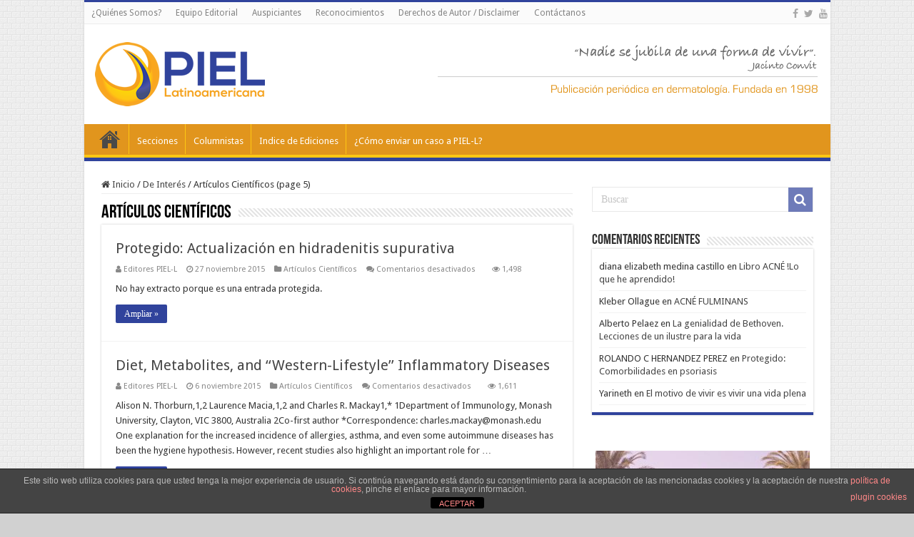

--- FILE ---
content_type: text/html; charset=UTF-8
request_url: https://piel-l.org/blog/category/generales/articulos-cientificos/page/5
body_size: 20986
content:
<!DOCTYPE html>
<html lang="es" prefix="og: http://ogp.me/ns#">
<head>
<meta charset="UTF-8" />
<link rel="pingback" href="https://piel-l.org/blog/xmlrpc.php" />
<title>Artículos Científicos &#8211; Página 5 &#8211; PIEL-L Latinoamericana</title>
<meta name='robots' content='max-image-preview:large' />

		<!-- Meta Tag Manager -->
		<meta name="paises" content="venezuela,colombia,ecuador,peru,paraguay,argentina,mexico,españa,brasil,chile" />
		<meta name="dermatologia" content="acne,psoriasis,vitiligo,dermatitis,nevus,melanoma" />
		<meta name="latinoamerica" content="latinoamerica" />
		<!-- / Meta Tag Manager -->
<link rel='dns-prefetch' href='//fonts.googleapis.com' />
<link rel="alternate" type="application/rss+xml" title="PIEL-L Latinoamericana &raquo; Feed" href="https://piel-l.org/blog/feed" />
<link rel="alternate" type="application/rss+xml" title="PIEL-L Latinoamericana &raquo; Feed de los comentarios" href="https://piel-l.org/blog/comments/feed" />
<link rel="alternate" type="application/rss+xml" title="PIEL-L Latinoamericana &raquo; Categoría Artículos Científicos del feed" href="https://piel-l.org/blog/category/generales/articulos-cientificos/feed" />
<style id='wp-img-auto-sizes-contain-inline-css' type='text/css'>
img:is([sizes=auto i],[sizes^="auto," i]){contain-intrinsic-size:3000px 1500px}
/*# sourceURL=wp-img-auto-sizes-contain-inline-css */
</style>
<style id='wp-emoji-styles-inline-css' type='text/css'>

	img.wp-smiley, img.emoji {
		display: inline !important;
		border: none !important;
		box-shadow: none !important;
		height: 1em !important;
		width: 1em !important;
		margin: 0 0.07em !important;
		vertical-align: -0.1em !important;
		background: none !important;
		padding: 0 !important;
	}
/*# sourceURL=wp-emoji-styles-inline-css */
</style>
<style id='wp-block-library-inline-css' type='text/css'>
:root{--wp-block-synced-color:#7a00df;--wp-block-synced-color--rgb:122,0,223;--wp-bound-block-color:var(--wp-block-synced-color);--wp-editor-canvas-background:#ddd;--wp-admin-theme-color:#007cba;--wp-admin-theme-color--rgb:0,124,186;--wp-admin-theme-color-darker-10:#006ba1;--wp-admin-theme-color-darker-10--rgb:0,107,160.5;--wp-admin-theme-color-darker-20:#005a87;--wp-admin-theme-color-darker-20--rgb:0,90,135;--wp-admin-border-width-focus:2px}@media (min-resolution:192dpi){:root{--wp-admin-border-width-focus:1.5px}}.wp-element-button{cursor:pointer}:root .has-very-light-gray-background-color{background-color:#eee}:root .has-very-dark-gray-background-color{background-color:#313131}:root .has-very-light-gray-color{color:#eee}:root .has-very-dark-gray-color{color:#313131}:root .has-vivid-green-cyan-to-vivid-cyan-blue-gradient-background{background:linear-gradient(135deg,#00d084,#0693e3)}:root .has-purple-crush-gradient-background{background:linear-gradient(135deg,#34e2e4,#4721fb 50%,#ab1dfe)}:root .has-hazy-dawn-gradient-background{background:linear-gradient(135deg,#faaca8,#dad0ec)}:root .has-subdued-olive-gradient-background{background:linear-gradient(135deg,#fafae1,#67a671)}:root .has-atomic-cream-gradient-background{background:linear-gradient(135deg,#fdd79a,#004a59)}:root .has-nightshade-gradient-background{background:linear-gradient(135deg,#330968,#31cdcf)}:root .has-midnight-gradient-background{background:linear-gradient(135deg,#020381,#2874fc)}:root{--wp--preset--font-size--normal:16px;--wp--preset--font-size--huge:42px}.has-regular-font-size{font-size:1em}.has-larger-font-size{font-size:2.625em}.has-normal-font-size{font-size:var(--wp--preset--font-size--normal)}.has-huge-font-size{font-size:var(--wp--preset--font-size--huge)}.has-text-align-center{text-align:center}.has-text-align-left{text-align:left}.has-text-align-right{text-align:right}.has-fit-text{white-space:nowrap!important}#end-resizable-editor-section{display:none}.aligncenter{clear:both}.items-justified-left{justify-content:flex-start}.items-justified-center{justify-content:center}.items-justified-right{justify-content:flex-end}.items-justified-space-between{justify-content:space-between}.screen-reader-text{border:0;clip-path:inset(50%);height:1px;margin:-1px;overflow:hidden;padding:0;position:absolute;width:1px;word-wrap:normal!important}.screen-reader-text:focus{background-color:#ddd;clip-path:none;color:#444;display:block;font-size:1em;height:auto;left:5px;line-height:normal;padding:15px 23px 14px;text-decoration:none;top:5px;width:auto;z-index:100000}html :where(.has-border-color){border-style:solid}html :where([style*=border-top-color]){border-top-style:solid}html :where([style*=border-right-color]){border-right-style:solid}html :where([style*=border-bottom-color]){border-bottom-style:solid}html :where([style*=border-left-color]){border-left-style:solid}html :where([style*=border-width]){border-style:solid}html :where([style*=border-top-width]){border-top-style:solid}html :where([style*=border-right-width]){border-right-style:solid}html :where([style*=border-bottom-width]){border-bottom-style:solid}html :where([style*=border-left-width]){border-left-style:solid}html :where(img[class*=wp-image-]){height:auto;max-width:100%}:where(figure){margin:0 0 1em}html :where(.is-position-sticky){--wp-admin--admin-bar--position-offset:var(--wp-admin--admin-bar--height,0px)}@media screen and (max-width:600px){html :where(.is-position-sticky){--wp-admin--admin-bar--position-offset:0px}}

/*# sourceURL=wp-block-library-inline-css */
</style><style id='global-styles-inline-css' type='text/css'>
:root{--wp--preset--aspect-ratio--square: 1;--wp--preset--aspect-ratio--4-3: 4/3;--wp--preset--aspect-ratio--3-4: 3/4;--wp--preset--aspect-ratio--3-2: 3/2;--wp--preset--aspect-ratio--2-3: 2/3;--wp--preset--aspect-ratio--16-9: 16/9;--wp--preset--aspect-ratio--9-16: 9/16;--wp--preset--color--black: #000000;--wp--preset--color--cyan-bluish-gray: #abb8c3;--wp--preset--color--white: #ffffff;--wp--preset--color--pale-pink: #f78da7;--wp--preset--color--vivid-red: #cf2e2e;--wp--preset--color--luminous-vivid-orange: #ff6900;--wp--preset--color--luminous-vivid-amber: #fcb900;--wp--preset--color--light-green-cyan: #7bdcb5;--wp--preset--color--vivid-green-cyan: #00d084;--wp--preset--color--pale-cyan-blue: #8ed1fc;--wp--preset--color--vivid-cyan-blue: #0693e3;--wp--preset--color--vivid-purple: #9b51e0;--wp--preset--gradient--vivid-cyan-blue-to-vivid-purple: linear-gradient(135deg,rgb(6,147,227) 0%,rgb(155,81,224) 100%);--wp--preset--gradient--light-green-cyan-to-vivid-green-cyan: linear-gradient(135deg,rgb(122,220,180) 0%,rgb(0,208,130) 100%);--wp--preset--gradient--luminous-vivid-amber-to-luminous-vivid-orange: linear-gradient(135deg,rgb(252,185,0) 0%,rgb(255,105,0) 100%);--wp--preset--gradient--luminous-vivid-orange-to-vivid-red: linear-gradient(135deg,rgb(255,105,0) 0%,rgb(207,46,46) 100%);--wp--preset--gradient--very-light-gray-to-cyan-bluish-gray: linear-gradient(135deg,rgb(238,238,238) 0%,rgb(169,184,195) 100%);--wp--preset--gradient--cool-to-warm-spectrum: linear-gradient(135deg,rgb(74,234,220) 0%,rgb(151,120,209) 20%,rgb(207,42,186) 40%,rgb(238,44,130) 60%,rgb(251,105,98) 80%,rgb(254,248,76) 100%);--wp--preset--gradient--blush-light-purple: linear-gradient(135deg,rgb(255,206,236) 0%,rgb(152,150,240) 100%);--wp--preset--gradient--blush-bordeaux: linear-gradient(135deg,rgb(254,205,165) 0%,rgb(254,45,45) 50%,rgb(107,0,62) 100%);--wp--preset--gradient--luminous-dusk: linear-gradient(135deg,rgb(255,203,112) 0%,rgb(199,81,192) 50%,rgb(65,88,208) 100%);--wp--preset--gradient--pale-ocean: linear-gradient(135deg,rgb(255,245,203) 0%,rgb(182,227,212) 50%,rgb(51,167,181) 100%);--wp--preset--gradient--electric-grass: linear-gradient(135deg,rgb(202,248,128) 0%,rgb(113,206,126) 100%);--wp--preset--gradient--midnight: linear-gradient(135deg,rgb(2,3,129) 0%,rgb(40,116,252) 100%);--wp--preset--font-size--small: 13px;--wp--preset--font-size--medium: 20px;--wp--preset--font-size--large: 36px;--wp--preset--font-size--x-large: 42px;--wp--preset--spacing--20: 0.44rem;--wp--preset--spacing--30: 0.67rem;--wp--preset--spacing--40: 1rem;--wp--preset--spacing--50: 1.5rem;--wp--preset--spacing--60: 2.25rem;--wp--preset--spacing--70: 3.38rem;--wp--preset--spacing--80: 5.06rem;--wp--preset--shadow--natural: 6px 6px 9px rgba(0, 0, 0, 0.2);--wp--preset--shadow--deep: 12px 12px 50px rgba(0, 0, 0, 0.4);--wp--preset--shadow--sharp: 6px 6px 0px rgba(0, 0, 0, 0.2);--wp--preset--shadow--outlined: 6px 6px 0px -3px rgb(255, 255, 255), 6px 6px rgb(0, 0, 0);--wp--preset--shadow--crisp: 6px 6px 0px rgb(0, 0, 0);}:where(.is-layout-flex){gap: 0.5em;}:where(.is-layout-grid){gap: 0.5em;}body .is-layout-flex{display: flex;}.is-layout-flex{flex-wrap: wrap;align-items: center;}.is-layout-flex > :is(*, div){margin: 0;}body .is-layout-grid{display: grid;}.is-layout-grid > :is(*, div){margin: 0;}:where(.wp-block-columns.is-layout-flex){gap: 2em;}:where(.wp-block-columns.is-layout-grid){gap: 2em;}:where(.wp-block-post-template.is-layout-flex){gap: 1.25em;}:where(.wp-block-post-template.is-layout-grid){gap: 1.25em;}.has-black-color{color: var(--wp--preset--color--black) !important;}.has-cyan-bluish-gray-color{color: var(--wp--preset--color--cyan-bluish-gray) !important;}.has-white-color{color: var(--wp--preset--color--white) !important;}.has-pale-pink-color{color: var(--wp--preset--color--pale-pink) !important;}.has-vivid-red-color{color: var(--wp--preset--color--vivid-red) !important;}.has-luminous-vivid-orange-color{color: var(--wp--preset--color--luminous-vivid-orange) !important;}.has-luminous-vivid-amber-color{color: var(--wp--preset--color--luminous-vivid-amber) !important;}.has-light-green-cyan-color{color: var(--wp--preset--color--light-green-cyan) !important;}.has-vivid-green-cyan-color{color: var(--wp--preset--color--vivid-green-cyan) !important;}.has-pale-cyan-blue-color{color: var(--wp--preset--color--pale-cyan-blue) !important;}.has-vivid-cyan-blue-color{color: var(--wp--preset--color--vivid-cyan-blue) !important;}.has-vivid-purple-color{color: var(--wp--preset--color--vivid-purple) !important;}.has-black-background-color{background-color: var(--wp--preset--color--black) !important;}.has-cyan-bluish-gray-background-color{background-color: var(--wp--preset--color--cyan-bluish-gray) !important;}.has-white-background-color{background-color: var(--wp--preset--color--white) !important;}.has-pale-pink-background-color{background-color: var(--wp--preset--color--pale-pink) !important;}.has-vivid-red-background-color{background-color: var(--wp--preset--color--vivid-red) !important;}.has-luminous-vivid-orange-background-color{background-color: var(--wp--preset--color--luminous-vivid-orange) !important;}.has-luminous-vivid-amber-background-color{background-color: var(--wp--preset--color--luminous-vivid-amber) !important;}.has-light-green-cyan-background-color{background-color: var(--wp--preset--color--light-green-cyan) !important;}.has-vivid-green-cyan-background-color{background-color: var(--wp--preset--color--vivid-green-cyan) !important;}.has-pale-cyan-blue-background-color{background-color: var(--wp--preset--color--pale-cyan-blue) !important;}.has-vivid-cyan-blue-background-color{background-color: var(--wp--preset--color--vivid-cyan-blue) !important;}.has-vivid-purple-background-color{background-color: var(--wp--preset--color--vivid-purple) !important;}.has-black-border-color{border-color: var(--wp--preset--color--black) !important;}.has-cyan-bluish-gray-border-color{border-color: var(--wp--preset--color--cyan-bluish-gray) !important;}.has-white-border-color{border-color: var(--wp--preset--color--white) !important;}.has-pale-pink-border-color{border-color: var(--wp--preset--color--pale-pink) !important;}.has-vivid-red-border-color{border-color: var(--wp--preset--color--vivid-red) !important;}.has-luminous-vivid-orange-border-color{border-color: var(--wp--preset--color--luminous-vivid-orange) !important;}.has-luminous-vivid-amber-border-color{border-color: var(--wp--preset--color--luminous-vivid-amber) !important;}.has-light-green-cyan-border-color{border-color: var(--wp--preset--color--light-green-cyan) !important;}.has-vivid-green-cyan-border-color{border-color: var(--wp--preset--color--vivid-green-cyan) !important;}.has-pale-cyan-blue-border-color{border-color: var(--wp--preset--color--pale-cyan-blue) !important;}.has-vivid-cyan-blue-border-color{border-color: var(--wp--preset--color--vivid-cyan-blue) !important;}.has-vivid-purple-border-color{border-color: var(--wp--preset--color--vivid-purple) !important;}.has-vivid-cyan-blue-to-vivid-purple-gradient-background{background: var(--wp--preset--gradient--vivid-cyan-blue-to-vivid-purple) !important;}.has-light-green-cyan-to-vivid-green-cyan-gradient-background{background: var(--wp--preset--gradient--light-green-cyan-to-vivid-green-cyan) !important;}.has-luminous-vivid-amber-to-luminous-vivid-orange-gradient-background{background: var(--wp--preset--gradient--luminous-vivid-amber-to-luminous-vivid-orange) !important;}.has-luminous-vivid-orange-to-vivid-red-gradient-background{background: var(--wp--preset--gradient--luminous-vivid-orange-to-vivid-red) !important;}.has-very-light-gray-to-cyan-bluish-gray-gradient-background{background: var(--wp--preset--gradient--very-light-gray-to-cyan-bluish-gray) !important;}.has-cool-to-warm-spectrum-gradient-background{background: var(--wp--preset--gradient--cool-to-warm-spectrum) !important;}.has-blush-light-purple-gradient-background{background: var(--wp--preset--gradient--blush-light-purple) !important;}.has-blush-bordeaux-gradient-background{background: var(--wp--preset--gradient--blush-bordeaux) !important;}.has-luminous-dusk-gradient-background{background: var(--wp--preset--gradient--luminous-dusk) !important;}.has-pale-ocean-gradient-background{background: var(--wp--preset--gradient--pale-ocean) !important;}.has-electric-grass-gradient-background{background: var(--wp--preset--gradient--electric-grass) !important;}.has-midnight-gradient-background{background: var(--wp--preset--gradient--midnight) !important;}.has-small-font-size{font-size: var(--wp--preset--font-size--small) !important;}.has-medium-font-size{font-size: var(--wp--preset--font-size--medium) !important;}.has-large-font-size{font-size: var(--wp--preset--font-size--large) !important;}.has-x-large-font-size{font-size: var(--wp--preset--font-size--x-large) !important;}
/*# sourceURL=global-styles-inline-css */
</style>

<style id='classic-theme-styles-inline-css' type='text/css'>
/*! This file is auto-generated */
.wp-block-button__link{color:#fff;background-color:#32373c;border-radius:9999px;box-shadow:none;text-decoration:none;padding:calc(.667em + 2px) calc(1.333em + 2px);font-size:1.125em}.wp-block-file__button{background:#32373c;color:#fff;text-decoration:none}
/*# sourceURL=/wp-includes/css/classic-themes.min.css */
</style>
<link rel='stylesheet' id='front-estilos-css' href='https://piel-l.org/blog/wp-content/plugins/asesor-cookies-para-la-ley-en-espana/html/front/estilos.css' type='text/css' media='all' />
<link rel='stylesheet' id='contact-form-7-css' href='https://piel-l.org/blog/wp-content/plugins/contact-form-7/includes/css/styles.css' type='text/css' media='all' />
<link rel='stylesheet' id='tie-style-css' href='https://piel-l.org/blog/wp-content/themes/roraima/style.css' type='text/css' media='all' />
<link rel='stylesheet' id='tie-ilightbox-skin-css' href='https://piel-l.org/blog/wp-content/themes/roraima/css/ilightbox/smooth-skin/skin.css' type='text/css' media='all' />
<link rel='stylesheet' id='Droid+Sans-css' href='https://fonts.googleapis.com/css?family=Droid+Sans%3Aregular%2C700' type='text/css' media='all' />
<script type="text/javascript" src="https://piel-l.org/blog/wp-includes/js/jquery/jquery.min.js" id="jquery-core-js"></script>
<script type="text/javascript" src="https://piel-l.org/blog/wp-includes/js/jquery/jquery-migrate.min.js" id="jquery-migrate-js"></script>
<script type="text/javascript" id="front-principal-js-extra">
/* <![CDATA[ */
var cdp_cookies_info = {"url_plugin":"https://piel-l.org/blog/wp-content/plugins/asesor-cookies-para-la-ley-en-espana/plugin.php","url_admin_ajax":"https://piel-l.org/blog/wp-admin/admin-ajax.php"};
//# sourceURL=front-principal-js-extra
/* ]]> */
</script>
<script type="text/javascript" src="https://piel-l.org/blog/wp-content/plugins/asesor-cookies-para-la-ley-en-espana/html/front/principal.js" id="front-principal-js"></script>
<link rel="https://api.w.org/" href="https://piel-l.org/blog/wp-json/" /><link rel="alternate" title="JSON" type="application/json" href="https://piel-l.org/blog/wp-json/wp/v2/categories/8" /><link rel="EditURI" type="application/rsd+xml" title="RSD" href="https://piel-l.org/blog/xmlrpc.php?rsd" />

<!-- This site is using AdRotate v5.17.1 to display their advertisements - https://ajdg.solutions/ -->
<!-- AdRotate CSS -->
<style type="text/css" media="screen">
	.g { margin:0px; padding:0px; overflow:hidden; line-height:1; zoom:1; }
	.g img { height:auto; }
	.g-col { position:relative; float:left; }
	.g-col:first-child { margin-left: 0; }
	.g-col:last-child { margin-right: 0; }
	.g-1 { width:100%; max-width:720px; height:100%; max-height:90px; margin: 0 auto; }
	.g-2 { margin:0px;  width:100%; max-width:300px; height:100%; max-height:600px; }
	@media only screen and (max-width: 480px) {
		.g-col, .g-dyn, .g-single { width:100%; margin-left:0; margin-right:0; }
	}
</style>
<!-- /AdRotate CSS -->

<link rel="shortcut icon" href="https://piel-l.org/blog/wp-content/uploads//2016/02/favicon.ico" title="Favicon" />
<!--[if IE]>
<script type="text/javascript">jQuery(document).ready(function (){ jQuery(".menu-item").has("ul").children("a").attr("aria-haspopup", "true");});</script>
<![endif]-->
<!--[if lt IE 9]>
<script src="https://piel-l.org/blog/wp-content/themes/roraima/js/html5.js"></script>
<script src="https://piel-l.org/blog/wp-content/themes/roraima/js/selectivizr-min.js"></script>
<![endif]-->
<!--[if IE 9]>
<link rel="stylesheet" type="text/css" media="all" href="https://piel-l.org/blog/wp-content/themes/roraima/css/ie9.css" />
<![endif]-->
<!--[if IE 8]>
<link rel="stylesheet" type="text/css" media="all" href="https://piel-l.org/blog/wp-content/themes/roraima/css/ie8.css" />
<![endif]-->
<!--[if IE 7]>
<link rel="stylesheet" type="text/css" media="all" href="https://piel-l.org/blog/wp-content/themes/roraima/css/ie7.css" />
<![endif]-->


<meta name="viewport" content="width=device-width, initial-scale=1.0" />
<link rel="apple-touch-icon-precomposed" sizes="144x144" href="https://piel-l.org/blog/wp-content/uploads//2016/02/apple-icon-144x144.png" />
<link rel="apple-touch-icon-precomposed" sizes="120x120" href="https://piel-l.org/blog/wp-content/uploads//2016/02/apple-icon-120x120.png" />
<link rel="apple-touch-icon-precomposed" sizes="72x72" href="https://piel-l.org/blog/wp-content/uploads//2016/02/apple-icon-72x72.png" />
<link rel="apple-touch-icon-precomposed" href="https://piel-l.org/blog/wp-content/uploads//2016/02/apple-icon-57x57.png" />

<script async src="//pagead2.googlesyndication.com/pagead/js/adsbygoogle.js"></script>
<script>
  (adsbygoogle = window.adsbygoogle || []).push({
    google_ad_client: "ca-pub-1121607389756094",
    enable_page_level_ads: true
  });
</script>



<style type="text/css" media="screen">

body{
	font-family: 'Droid Sans';
}

body.single .entry, body.page .entry{
	font-size : 15px;
	font-weight: normal;
}

#main-nav,
.cat-box-content,
#sidebar .widget-container,
.post-listing,
#commentform {
	border-bottom-color: #30439C;
}

.search-block .search-button,
#topcontrol,
#main-nav ul li.current-menu-item a,
#main-nav ul li.current-menu-item a:hover,
#main-nav ul li.current_page_parent a,
#main-nav ul li.current_page_parent a:hover,
#main-nav ul li.current-menu-parent a,
#main-nav ul li.current-menu-parent a:hover,
#main-nav ul li.current-page-ancestor a,
#main-nav ul li.current-page-ancestor a:hover,
.pagination span.current,
.share-post span.share-text,
.flex-control-paging li a.flex-active,
.ei-slider-thumbs li.ei-slider-element,
.review-percentage .review-item span span,
.review-final-score,
.button,
a.button,
a.more-link,
#main-content input[type="submit"],
.form-submit #submit,
#login-form .login-button,
.widget-feedburner .feedburner-subscribe,
input[type="submit"],
#buddypress button,
#buddypress a.button,
#buddypress input[type=submit],
#buddypress input[type=reset],
#buddypress ul.button-nav li a,
#buddypress div.generic-button a,
#buddypress .comment-reply-link,
#buddypress div.item-list-tabs ul li a span,
#buddypress div.item-list-tabs ul li.selected a,
#buddypress div.item-list-tabs ul li.current a,
#buddypress #members-directory-form div.item-list-tabs ul li.selected span,
#members-list-options a.selected,
#groups-list-options a.selected,
body.dark-skin #buddypress div.item-list-tabs ul li a span,
body.dark-skin #buddypress div.item-list-tabs ul li.selected a,
body.dark-skin #buddypress div.item-list-tabs ul li.current a,
body.dark-skin #members-list-options a.selected,
body.dark-skin #groups-list-options a.selected,
.search-block-large .search-button,
#featured-posts .flex-next:hover,
#featured-posts .flex-prev:hover,
a.tie-cart span.shooping-count,
.woocommerce span.onsale,
.woocommerce-page span.onsale ,
.woocommerce .widget_price_filter .ui-slider .ui-slider-handle,
.woocommerce-page .widget_price_filter .ui-slider .ui-slider-handle,
#check-also-close,
a.post-slideshow-next,
a.post-slideshow-prev,
.widget_price_filter .ui-slider .ui-slider-handle,
.quantity .minus:hover,
.quantity .plus:hover,
.mejs-container .mejs-controls .mejs-time-rail .mejs-time-current,
#reading-position-indicator  {
	background-color:#30439C;
}

::-webkit-scrollbar-thumb{
	background-color:#30439C !important;
}

#theme-footer,
#theme-header,
.top-nav ul li.current-menu-item:before,
#main-nav .menu-sub-content ,
#main-nav ul ul,
#check-also-box {
	border-top-color: #30439C;
}

.search-block:after {
	border-right-color:#30439C;
}

body.rtl .search-block:after {
	border-left-color:#30439C;
}

#main-nav ul > li.menu-item-has-children:hover > a:after,
#main-nav ul > li.mega-menu:hover > a:after {
	border-color:transparent transparent #30439C;
}

.widget.timeline-posts li a:hover,
.widget.timeline-posts li a:hover span.tie-date {
	color: #30439C;
}

.widget.timeline-posts li a:hover span.tie-date:before {
	background: #30439C;
	border-color: #30439C;
}

#order_review,
#order_review_heading {
	border-color: #30439C;
}


body {
	background-color: #d1d1d1 !important;
	background-image : url(https://piel-l.org/blog/wp-content/themes/roraima/images/patterns/body-bg35.png);
	background-position: top center;
}

body.single .post .entry a, body.page .post .entry a {
	color: #30439C;
	text-decoration: underline;
}
		
body.single .post .entry a:hover, body.page .post .entry a:hover {
	color: #E1951D;
	text-decoration: underline;
}
		
#main-nav ul li a:hover, #main-nav ul li:hover > a, #main-nav ul :hover > a , #main-nav  ul ul li:hover > a, #main-nav  ul ul :hover > a {
	color: #FDCB11;
}
		
#main-nav ul li a, #main-nav ul ul a, #main-nav ul.sub-menu a, #main-nav ul li.current_page_parent ul a, #main-nav ul li.current-menu-item ul a, #main-nav ul li.current-menu-parent ul a, #main-nav ul li.current-page-ancestor ul a {
	color: #ffffff;
}
		
#main-nav ul li.current-menu-item a, #main-nav ul li.current_page_parent a {
	color: #E1951D;
}
		
#theme-footer {
	background-color:#153161 !important; 
				}

#main-nav {
	background: #E1951D;
	box-shadow: inset -1px -5px 0px -1px #FEC713;
}

#main-nav ul ul, #main-nav ul li.mega-menu .mega-menu-block { background-color:#E1951D !important;}

#main-nav ul li {
	border-color: #FEC713;
}

#main-nav ul ul li, #main-nav ul ul li:first-child {
	border-top-color: #FEC713;
}

#main-nav ul li .mega-menu-block ul.sub-menu {
	border-bottom-color: #FEC713;
}

#main-nav ul li a {
	border-left-color: #E1951D;
}

#main-nav ul ul li, #main-nav ul ul li:first-child {
	border-bottom-color: #E1951D;
}

.breaking-news span.breaking-news-title {background: #30439C;}

.wp-caption {
    line-height: 18px;
    margin-bottom: 5px;
    max-width: 100% !important;
    text-align: center;
    font-style: italic;
    color: silver;
    font-size: smaller;
}

.wide-box li.other-news {
	height: 110px;
    background: #f7f7f7;
}

/* div stats table container */
.table-stats-responsive {width: 98%; padding-left: 10px;}
/* table stats border style */
.table-stats-responsive table {border: #ccc solid 1px;}
/* th and td */
.table-stats-responsive table td, .table-stats-responsive table th {min-width: 50px; width: 16.5%; border: #ccc solid 1px; word-break: break-all; text-align: center; padding: 1%;}

</style>

		<style type="text/css" id="wp-custom-css">
			/*
Puedes añadir tu propio CSS aquí.

Haz clic en el icono de ayuda de arriba para averiguar más.
*/

/*
CSS para seccion videos

*/

.lesson-list {
    padding: 0!important;
    margin: 0 0 30px!important;
    list-style: none
}

.lesson-list li {
    margin: 0;
    padding: 10px 0;
    font-size: 13px;
    text-align: right;
    border-bottom: 1px dotted #ccc;
    width: 100%;
    display: inline-block;
    vertical-align: middle
}

.lesson-list li a,
.lesson-list li b {
    display: inline-block;
    text-align: left;
    float: left;
    color: #656565;
    font-size: 14px;
    # text-decoration: underline !important
}

.lesson-list li a.small_tab,
.lesson-list li b.small_tab {
    font-size: 10px;
    color: #fff;
    margin-top: 5px;
    display: inline-block
}

.lesson-list li a.small_tab i,
.lesson-list li b.small_tab i {
    font-size: 14px;
    vertical-align: top;
    margin-top: 2px
}

.lesson-list li a.small_tab.free,
.lesson-list li b.small_tab.free {
    background: #4fa379
}

.lesson-list li a.small_tab.free:before,
.lesson-list li b.small_tab.free:before {
    border-right-color: #4fa379
}

.lesson-list li a.lock_ico,
.lesson-list li b.lock_ico {
    width: 16px;
    height: 16px;
    display: inline-block;
    color: #ccc;
    vertical-align: top;
    margin: 5px 0 0 5px;
    text-align: center
}

.lesson-list li a.lock_ico i.fa,
.lesson-list li b.lock_ico i.fa {
    font-size: 16px;
    vertical-align: top;
    width: 17px;
    height: 17px;
    margin: 1px 0 0
}

.lesson-list li.disabled,
.lesson-list li.disabled * {
    color: #9a9a9a!important
}

.lesson-list li i.fa {
    margin-left: 5px;
    font-size: 20px;
    vertical-align: middle
}

.su-heading.su-heading-align-center {
    text-align: center;
    /* font-size: 18px; */
    color: white;
    /* font-size: larger; */
}

.su-heading-style-default {
    padding: 2px 0;
    border-top: 1px solid #999;
    border-bottom: 1px solid #999;
    background: #C8656B;
}


blockquote p {
    color: #999;
    padding: 0 18px;
    font-family: "Georgia";
    font-size: 15px;
    line-height: 20px;
    font-style: italic;
    border: 4px solid #777;
    border-width: 0 0 0 4px;
}		</style>
		<link rel='stylesheet' id='su-shortcodes-css' href='https://piel-l.org/blog/wp-content/plugins/shortcodes-ultimate/includes/css/shortcodes.css' type='text/css' media='all' />
<link rel='stylesheet' id='su-icons-css' href='https://piel-l.org/blog/wp-content/plugins/shortcodes-ultimate/includes/css/icons.css' type='text/css' media='all' />
</head>
<body data-rsssl=1 id="top" class="archive paged category category-articulos-cientificos category-8 paged-5 category-paged-5 wp-theme-roraima lazy-enabled">

<div class="wrapper-outer">

	<div class="background-cover"></div>

	<aside id="slide-out">

			<div class="search-mobile">
			<form method="get" id="searchform-mobile" action="https://piel-l.org/blog/">
				<button class="search-button" type="submit" value="Buscar"><i class="fa fa-search"></i></button>
				<input type="text" id="s-mobile" name="s" title="Buscar" value="Buscar" onfocus="if (this.value == 'Buscar') {this.value = '';}" onblur="if (this.value == '') {this.value = 'Buscar';}"  />
			</form>
		</div><!-- .search-mobile /-->
	
			<div class="social-icons">
		<a class="ttip-none" title="Facebook" href="https://www.facebook.com/PielLatinoamericana" target="_blank"><i class="fa fa-facebook"></i></a><a class="ttip-none" title="Twitter" href="https://twitter.com/PielLat" target="_blank"><i class="fa fa-twitter"></i></a><a class="ttip-none" title="Youtube" href="https://www.youtube.com/user/piellatinoamericana" target="_blank"><i class="fa fa-youtube"></i></a>
			</div>

	
		<div id="mobile-menu" ></div>
	</aside><!-- #slide-out /-->

		<div id="wrapper" class="boxed-all">
		<div class="inner-wrapper">

		<header id="theme-header" class="theme-header">
						<div id="top-nav" class="top-nav">
				<div class="container">

			
				<div class="top-menu"><ul id="menu-menu-superior" class="menu"><li id="menu-item-24254" class="menu-item menu-item-type-post_type menu-item-object-page menu-item-24254"><a href="https://piel-l.org/blog/quienes-somos">¿Quiénes Somos?</a></li>
<li id="menu-item-24270" class="menu-item menu-item-type-post_type menu-item-object-page menu-item-24270"><a href="https://piel-l.org/blog/equipo-editorial">Equipo Editorial</a></li>
<li id="menu-item-24257" class="menu-item menu-item-type-post_type menu-item-object-page menu-item-24257"><a href="https://piel-l.org/blog/nuestros-valores">Auspiciantes</a></li>
<li id="menu-item-24251" class="menu-item menu-item-type-post_type menu-item-object-page menu-item-24251"><a href="https://piel-l.org/blog/reconocimientos">Reconocimientos</a></li>
<li id="menu-item-42809" class="menu-item menu-item-type-post_type menu-item-object-page menu-item-42809"><a href="https://piel-l.org/blog/derechos-de-autor-disclaimer">Derechos de Autor / Disclaimer</a></li>
<li id="menu-item-24250" class="menu-item menu-item-type-post_type menu-item-object-page menu-item-24250"><a href="https://piel-l.org/blog/contactanos">Contáctanos</a></li>
</ul></div>
			<div class="social-icons">
		<a class="ttip-none" title="Facebook" href="https://www.facebook.com/PielLatinoamericana" target="_blank"><i class="fa fa-facebook"></i></a><a class="ttip-none" title="Twitter" href="https://twitter.com/PielLat" target="_blank"><i class="fa fa-twitter"></i></a><a class="ttip-none" title="Youtube" href="https://www.youtube.com/user/piellatinoamericana" target="_blank"><i class="fa fa-youtube"></i></a>
			</div>

	
	
				</div><!-- .container /-->
			</div><!-- .top-menu /-->
			
		<div class="header-content">

					<a id="slide-out-open" class="slide-out-open" href="#"><span></span></a>
		
			<div class="logo" style=" margin-top:5px; margin-bottom:5px;">
			<h2>								<a title="PIEL-L Latinoamericana" href="https://piel-l.org/blog/">
					<img src="https://piel-l.org/blog/wp-content/uploads//2016/02/logo.png" alt="PIEL-L Latinoamericana"  /><strong>PIEL-L Latinoamericana Publicacion periodica en dermatologia | Fundada en 1998</strong>
				</a>
			</h2>			</div><!-- .logo /-->
			<div class="e3lan e3lan-top">
			<a href="" title="" >
				<img src="https://piel-l.org/blog/wp-content/uploads//2016/02/banner-mensaje-1998-top-v5-w.png" alt="" />
			</a>
				</div>			<div class="clear"></div>

		</div>
													<nav id="main-nav" class="fixed-enabled">
				<div class="container">

									<a class="main-nav-logo" title="PIEL-L Latinoamericana" href="https://piel-l.org/blog/">
						<img src="https://piel-l.org/blog/wp-content/uploads//2016/02/logo-stick.png" width="195" height="54" alt="PIEL-L Latinoamericana">
					</a>
				
					<div class="main-menu"><ul id="menu-menu-principal" class="menu"><li id="menu-item-46736" class="menu-item menu-item-type-custom menu-item-object-custom menu-item-home menu-item-46736"><a href="https://piel-l.org/blog"><i class="fa fa-home"></i>Inicio</a></li>
<li id="menu-item-24218" class="menu-item menu-item-type-post_type menu-item-object-page menu-item-24218"><a href="https://piel-l.org/blog/secciones">Secciones</a></li>
<li id="menu-item-24247" class="menu-item menu-item-type-post_type menu-item-object-page menu-item-24247"><a href="https://piel-l.org/blog/columnistas">Columnistas</a></li>
<li id="menu-item-24249" class="menu-item menu-item-type-post_type menu-item-object-page menu-item-24249"><a href="https://piel-l.org/blog/indice-de-ediciones">Indice de Ediciones</a></li>
<li id="menu-item-24248" class="menu-item menu-item-type-post_type menu-item-object-page menu-item-24248"><a href="https://piel-l.org/blog/como-enviar-un-caso-a-piel-l">¿Cómo enviar un caso a PIEL-L?</a></li>
</ul></div>					
					
				</div>
			</nav><!-- .main-nav /-->
					</header><!-- #header /-->

	
	<div class="e3lan e3lan-below_header">			<!-- ¡O bien no hay banners, estan desactivados o no estan programados para esta ubicación! -->				</div>
	<div id="main-content" class="container">

	<div class="content">
	
	<nav id="crumbs"><a href="https://piel-l.org/blog/"><span class="fa fa-home" aria-hidden="true"></span> Inicio</a><span class="delimiter">/</span><a href="https://piel-l.org/blog/category/generales">De Interés</a><span class="delimiter">/</span><span class="current">Artículos Científicos (page 5)</span></nav><script type="application/ld+json">{"@context":"http:\/\/schema.org","@type":"BreadcrumbList","@id":"#Breadcrumb","itemListElement":[{"@type":"ListItem","position":1,"item":{"name":"Inicio","@id":"https:\/\/piel-l.org\/blog\/"}},{"@type":"ListItem","position":2,"item":{"name":"De Inter\u00e9s","@id":"https:\/\/piel-l.org\/blog\/category\/generales"}}]}</script>	
			
		<div class="page-head">
		
			<h1 class="page-title">
				Artículos Científicos			</h1>
			
						
			<div class="stripe-line"></div>

					</div>
		
				
				
		<div class="post-listing archive-box">


	<article class="item-list">
	
		<h2 class="post-box-title">
			<a href="https://piel-l.org/blog/41441">Protegido: Actualización en hidradenitis supurativa</a>
		</h2>
		
		<p class="post-meta">
		
	<span class="post-meta-author"><i class="fa fa-user"></i><a href="https://piel-l.org/blog/author/editores" title="">Editores PIEL-L </a></span>
	
		
	<span class="tie-date"><i class="fa fa-clock-o"></i>27 noviembre  2015</span>	
	<span class="post-cats"><i class="fa fa-folder"></i><a href="https://piel-l.org/blog/category/generales/articulos-cientificos" rel="category tag">Artículos Científicos</a></span>
	
	<span class="post-comments"><i class="fa fa-comments"></i><span>Comentarios desactivados<span class="screen-reader-text"> en Protegido: Actualización en hidradenitis supurativa</span></span></span>
	<span class="post-views"><i class="fa fa-eye"></i>1,498 </span> </p>
					

		
					
		<div class="entry">
			<p>No hay extracto porque es una entrada protegida.</p>
			<a class="more-link" href="https://piel-l.org/blog/41441">Ampliar &raquo;</a>
		</div>

				
		<div class="clear"></div>
	</article><!-- .item-list -->
	

	<article class="item-list">
	
		<h2 class="post-box-title">
			<a href="https://piel-l.org/blog/41239">Diet, Metabolites, and ‘‘Western-Lifestyle’’ Inflammatory Diseases</a>
		</h2>
		
		<p class="post-meta">
		
	<span class="post-meta-author"><i class="fa fa-user"></i><a href="https://piel-l.org/blog/author/editores" title="">Editores PIEL-L </a></span>
	
		
	<span class="tie-date"><i class="fa fa-clock-o"></i>6 noviembre  2015</span>	
	<span class="post-cats"><i class="fa fa-folder"></i><a href="https://piel-l.org/blog/category/generales/articulos-cientificos" rel="category tag">Artículos Científicos</a></span>
	
	<span class="post-comments"><i class="fa fa-comments"></i><span>Comentarios desactivados<span class="screen-reader-text"> en Diet, Metabolites, and ‘‘Western-Lifestyle’’ Inflammatory Diseases</span></span></span>
	<span class="post-views"><i class="fa fa-eye"></i>1,611 </span> </p>
					

		
					
		<div class="entry">
			<p>Alison N. Thorburn,1,2 Laurence Macia,1,2 and Charles R. Mackay1,* 1Department of Immunology, Monash University, Clayton, VIC 3800, Australia 2Co-first author *Correspondence: <a href="/cdn-cgi/l/email-protection" class="__cf_email__" data-cfemail="02616a63706e67712c6f636169637b426f6d6c63716a2c676677">[email&#160;protected]</a> One explanation for the increased incidence of allergies, asthma, and even some autoimmune diseases has been the hygiene hypothesis. However, recent studies also highlight an important role for &hellip;</p>
			<a class="more-link" href="https://piel-l.org/blog/41239">Ampliar &raquo;</a>
		</div>

				
		<div class="clear"></div>
	</article><!-- .item-list -->
	

	<article class="item-list">
	
		<h2 class="post-box-title">
			<a href="https://piel-l.org/blog/41238">Depressed scar after filler injection successfully treated with pneumatic needleless injector and radiofrequency</a>
		</h2>
		
		<p class="post-meta">
		
	<span class="post-meta-author"><i class="fa fa-user"></i><a href="https://piel-l.org/blog/author/editores" title="">Editores PIEL-L </a></span>
	
		
	<span class="tie-date"><i class="fa fa-clock-o"></i>6 noviembre  2015</span>	
	<span class="post-cats"><i class="fa fa-folder"></i><a href="https://piel-l.org/blog/category/generales/articulos-cientificos" rel="category tag">Artículos Científicos</a></span>
	
	<span class="post-comments"><i class="fa fa-comments"></i><span>Comentarios desactivados<span class="screen-reader-text"> en Depressed scar after filler injection successfully treated with pneumatic needleless injector and radiofrequency</span></span></span>
	<span class="post-views"><i class="fa fa-eye"></i>1,604 </span> </p>
					

		
					
		<div class="entry">
			<p>Article first published online: 24 AUG 2015 DOI: 10.1111/dth.12280 © 2015 Wiley Periodicals, Inc. ABSTRACT Fillers are known to be associated with a number of side effects, one of the most severe being skin necrosis. The most vulnerable areas are those that are supplied by a single arterial branch; for &hellip;</p>
			<a class="more-link" href="https://piel-l.org/blog/41238">Ampliar &raquo;</a>
		</div>

				
		<div class="clear"></div>
	</article><!-- .item-list -->
	

	<article class="item-list">
	
		<h2 class="post-box-title">
			<a href="https://piel-l.org/blog/41237">Bisphosphonate-Mediated Oral Ulcers: A Rare Differential Diagnosis of Erosive Oral Lesions</a>
		</h2>
		
		<p class="post-meta">
		
	<span class="post-meta-author"><i class="fa fa-user"></i><a href="https://piel-l.org/blog/author/editores" title="">Editores PIEL-L </a></span>
	
		
	<span class="tie-date"><i class="fa fa-clock-o"></i>6 noviembre  2015</span>	
	<span class="post-cats"><i class="fa fa-folder"></i><a href="https://piel-l.org/blog/category/generales/articulos-cientificos" rel="category tag">Artículos Científicos</a></span>
	
	<span class="post-comments"><i class="fa fa-comments"></i><span>Comentarios desactivados<span class="screen-reader-text"> en Bisphosphonate-Mediated Oral Ulcers: A Rare Differential Diagnosis of Erosive Oral Lesions</span></span></span>
	<span class="post-views"><i class="fa fa-eye"></i>1,509 </span> </p>
					

		
					
		<div class="entry">
			<p>Dermatology (DOI:10.1159/000439347) Bisphosphonate-Mediated Oral Ulcers: A Rare Differential Diagnosis of Erosive Oral Lesions Lengfeld J. · Buder-Bakhaya K. · Goebeler M. · Wobser M. Department of Dermatology, Venereology and Allergology, University Hospital Würzburg, Würzburg, Germany Abstract Oral bisphosphonates are widely used drugs for the treatment of various indications such as &hellip;</p>
			<a class="more-link" href="https://piel-l.org/blog/41237">Ampliar &raquo;</a>
		</div>

				
		<div class="clear"></div>
	</article><!-- .item-list -->
	

	<article class="item-list">
	
		<h2 class="post-box-title">
			<a href="https://piel-l.org/blog/41236">Differentiation of Jessner&#8217;s Lymphocytic Infiltration of the Skin from Various Chronic Cutaneous Lupus Erythematosus Subtypes by Quantitative Computer-Aided Image Analysis</a>
		</h2>
		
		<p class="post-meta">
		
	<span class="post-meta-author"><i class="fa fa-user"></i><a href="https://piel-l.org/blog/author/editores" title="">Editores PIEL-L </a></span>
	
		
	<span class="tie-date"><i class="fa fa-clock-o"></i>6 noviembre  2015</span>	
	<span class="post-cats"><i class="fa fa-folder"></i><a href="https://piel-l.org/blog/category/generales/articulos-cientificos" rel="category tag">Artículos Científicos</a></span>
	
	<span class="post-comments"><i class="fa fa-comments"></i><span>Comentarios desactivados<span class="screen-reader-text"> en Differentiation of Jessner&#8217;s Lymphocytic Infiltration of the Skin from Various Chronic Cutaneous Lupus Erythematosus Subtypes by Quantitative Computer-Aided Image Analysis</span></span></span>
	<span class="post-views"><i class="fa fa-eye"></i>1,479 </span> </p>
					

		
					
		<div class="entry">
			<p>Dermatology (DOI:10.1159/000440648) Differentiation of Jessner&#8217;s Lymphocytic Infiltration of the Skin from Various Chronic Cutaneous Lupus Erythematosus Subtypes by Quantitative Computer-Aided Image Analysis Kim I.S. · Kim B.R. · Youn S.W. Department of Dermatology, Seoul National University Bundang Hospital, Seoul National University College of Medicine, Seongnam, South Korea Abstract Background: The &hellip;</p>
			<a class="more-link" href="https://piel-l.org/blog/41236">Ampliar &raquo;</a>
		</div>

				
		<div class="clear"></div>
	</article><!-- .item-list -->
	

	<article class="item-list">
	
		<h2 class="post-box-title">
			<a href="https://piel-l.org/blog/41083">Methotrexate for treatment of atopic dermatitis in children and adolescents</a>
		</h2>
		
		<p class="post-meta">
		
	<span class="post-meta-author"><i class="fa fa-user"></i><a href="https://piel-l.org/blog/author/editores" title="">Editores PIEL-L </a></span>
	
		
	<span class="tie-date"><i class="fa fa-clock-o"></i>23 octubre  2015</span>	
	<span class="post-cats"><i class="fa fa-folder"></i><a href="https://piel-l.org/blog/category/generales/articulos-cientificos" rel="category tag">Artículos Científicos</a></span>
	
	<span class="post-comments"><i class="fa fa-comments"></i><span>Comentarios desactivados<span class="screen-reader-text"> en Methotrexate for treatment of atopic dermatitis in children and adolescents</span></span></span>
	<span class="post-views"><i class="fa fa-eye"></i>1,458 </span> </p>
					

		
					
		<div class="entry">
			<p>Pharmacology and therapeutics Archivo ajdunto: metotrexate and dermatitis a ninos.pdf</p>
			<a class="more-link" href="https://piel-l.org/blog/41083">Ampliar &raquo;</a>
		</div>

				
		<div class="clear"></div>
	</article><!-- .item-list -->
	

	<article class="item-list">
	
		<h2 class="post-box-title">
			<a href="https://piel-l.org/blog/40973">NICE: Drug allergy: diagnosis and management</a>
		</h2>
		
		<p class="post-meta">
		
	<span class="post-meta-author"><i class="fa fa-user"></i><a href="https://piel-l.org/blog/author/editores" title="">Editores PIEL-L </a></span>
	
		
	<span class="tie-date"><i class="fa fa-clock-o"></i>9 octubre  2015</span>	
	<span class="post-cats"><i class="fa fa-folder"></i><a href="https://piel-l.org/blog/category/generales/articulos-cientificos" rel="category tag">Artículos Científicos</a></span>
	
	<span class="post-comments"><i class="fa fa-comments"></i><span>Comentarios desactivados<span class="screen-reader-text"> en NICE: Drug allergy: diagnosis and management</span></span></span>
	<span class="post-views"><i class="fa fa-eye"></i>1,370 </span> </p>
					

		
					
		<div class="entry">
			<p>Issued: July 2015, NICE quality standard 97</p>
			<a class="more-link" href="https://piel-l.org/blog/40973">Ampliar &raquo;</a>
		</div>

				
		<div class="clear"></div>
	</article><!-- .item-list -->
	

	<article class="item-list">
	
		<h2 class="post-box-title">
			<a href="https://piel-l.org/blog/40972">NICE: Infection prevention and control</a>
		</h2>
		
		<p class="post-meta">
		
	<span class="post-meta-author"><i class="fa fa-user"></i><a href="https://piel-l.org/blog/author/editores" title="">Editores PIEL-L </a></span>
	
		
	<span class="tie-date"><i class="fa fa-clock-o"></i>9 octubre  2015</span>	
	<span class="post-cats"><i class="fa fa-folder"></i><a href="https://piel-l.org/blog/category/generales/articulos-cientificos" rel="category tag">Artículos Científicos</a></span>
	
	<span class="post-comments"><i class="fa fa-comments"></i><span>Comentarios desactivados<span class="screen-reader-text"> en NICE: Infection prevention and control</span></span></span>
	<span class="post-views"><i class="fa fa-eye"></i>1,327 </span> </p>
					

		
					
		<div class="entry">
			<p>Issued: April 2014.  NICE quality standard 61</p>
			<a class="more-link" href="https://piel-l.org/blog/40972">Ampliar &raquo;</a>
		</div>

				
		<div class="clear"></div>
	</article><!-- .item-list -->
	

	<article class="item-list">
	
		<h2 class="post-box-title">
			<a href="https://piel-l.org/blog/40971">¿El tacrolimus es más efectivo que clobetasol en el tratamiento del liquen oral plano?</a>
		</h2>
		
		<p class="post-meta">
		
	<span class="post-meta-author"><i class="fa fa-user"></i><a href="https://piel-l.org/blog/author/editores" title="">Editores PIEL-L </a></span>
	
		
	<span class="tie-date"><i class="fa fa-clock-o"></i>9 octubre  2015</span>	
	<span class="post-cats"><i class="fa fa-folder"></i><a href="https://piel-l.org/blog/category/generales/articulos-cientificos" rel="category tag">Artículos Científicos</a></span>
	
	<span class="post-comments"><i class="fa fa-comments"></i><span>Comentarios desactivados<span class="screen-reader-text"> en ¿El tacrolimus es más efectivo que clobetasol en el tratamiento del liquen oral plano?</span></span></span>
	<span class="post-views"><i class="fa fa-eye"></i>2,668 </span> </p>
					

		
					
		<div class="entry">
			<p>Efficacy of tacrolimus and clobetasol in the treatment of oral lichen planus: a systematic review and meta-analysis. Chamani G, Rad M, Reza Zarei M, y colaboradores. International Journal of Dermatology 2015, 54, 996–1004</p>
			<a class="more-link" href="https://piel-l.org/blog/40971">Ampliar &raquo;</a>
		</div>

				
		<div class="clear"></div>
	</article><!-- .item-list -->
	

	<article class="item-list">
	
		<h2 class="post-box-title">
			<a href="https://piel-l.org/blog/40909">Tricholemmoma of the nose</a>
		</h2>
		
		<p class="post-meta">
		
	<span class="post-meta-author"><i class="fa fa-user"></i><a href="https://piel-l.org/blog/author/editores" title="">Editores PIEL-L </a></span>
	
		
	<span class="tie-date"><i class="fa fa-clock-o"></i>25 septiembre  2015</span>	
	<span class="post-cats"><i class="fa fa-folder"></i><a href="https://piel-l.org/blog/category/generales/articulos-cientificos" rel="category tag">Artículos Científicos</a></span>
	
	<span class="post-comments"><i class="fa fa-comments"></i><span>Comentarios desactivados<span class="screen-reader-text"> en Tricholemmoma of the nose</span></span></span>
	<span class="post-views"><i class="fa fa-eye"></i>1,647 </span> </p>
					

		
					
		<div class="entry">
			<p>Spiegel JH, Khodai N. Abstract OBJECTIVES: The objectives of this case report are to (1) identify clinical presentations of tricholemmoma, (2) discuss the characteristics of Cowden syndrome and the relationship between this syndrome and tricholemmoma, and (3) differentiate tricholemmoma from other superficial cutaneous tumors such as basal cell carcinoma and &hellip;</p>
			<a class="more-link" href="https://piel-l.org/blog/40909">Ampliar &raquo;</a>
		</div>

				
		<div class="clear"></div>
	</article><!-- .item-list -->
	

	<article class="item-list">
	
		<h2 class="post-box-title">
			<a href="https://piel-l.org/blog/40908">CD34 expression in human hair follicles and tricholemmoma: a comprehensive study</a>
		</h2>
		
		<p class="post-meta">
		
	<span class="post-meta-author"><i class="fa fa-user"></i><a href="https://piel-l.org/blog/author/editores" title="">Editores PIEL-L </a></span>
	
		
	<span class="tie-date"><i class="fa fa-clock-o"></i>25 septiembre  2015</span>	
	<span class="post-cats"><i class="fa fa-folder"></i><a href="https://piel-l.org/blog/category/generales/articulos-cientificos" rel="category tag">Artículos Científicos</a></span>
	
	<span class="post-comments"><i class="fa fa-comments"></i><span>Comentarios desactivados<span class="screen-reader-text"> en CD34 expression in human hair follicles and tricholemmoma: a comprehensive study</span></span></span>
	<span class="post-views"><i class="fa fa-eye"></i>1,559 </span> </p>
					

		
					
		<div class="entry">
			<p>Misago N1, Toda S, Narisawa Y. Abstract BACKGROUND: There has recently been controversy regarding whether clone My10 is superior to clone QBEND-10 for labeling cells of tricholemmal lineage. Moreover, there have been no previous reports on the CD34 expression in human vellus hair follicles. METHODS: We performed a comprehensive study &hellip;</p>
			<a class="more-link" href="https://piel-l.org/blog/40908">Ampliar &raquo;</a>
		</div>

				
		<div class="clear"></div>
	</article><!-- .item-list -->
	

	<article class="item-list">
	
		<h2 class="post-box-title">
			<a href="https://piel-l.org/blog/40910">Desmoplastic tricholemmoma of the eyelid misdiagnosed as sebaceous carcinoma: a potential diagnostic pitfall</a>
		</h2>
		
		<p class="post-meta">
		
	<span class="post-meta-author"><i class="fa fa-user"></i><a href="https://piel-l.org/blog/author/editores" title="">Editores PIEL-L </a></span>
	
		
	<span class="tie-date"><i class="fa fa-clock-o"></i>25 septiembre  2015</span>	
	<span class="post-cats"><i class="fa fa-folder"></i><a href="https://piel-l.org/blog/category/generales/articulos-cientificos" rel="category tag">Artículos Científicos</a></span>
	
	<span class="post-comments"><i class="fa fa-comments"></i><span>Comentarios desactivados<span class="screen-reader-text"> en Desmoplastic tricholemmoma of the eyelid misdiagnosed as sebaceous carcinoma: a potential diagnostic pitfall</span></span></span>
	<span class="post-views"><i class="fa fa-eye"></i>1,464 </span> </p>
					

		
					
		<div class="entry">
			<p>Cabral ES, Cassarino DS. Abstract BACKGROUND: Sebaceous carcinoma (SC) most commonly presents on the eyelid and is frequently misdiagnosed both clinically and pathologically. Only very rare cases of desmoplastic tricholemmoma (DTL) of the eyelid have been reported. METHODS: We present a case of DTL of the eyelid initially misdiagnosed as &hellip;</p>
			<a class="more-link" href="https://piel-l.org/blog/40910">Ampliar &raquo;</a>
		</div>

				
		<div class="clear"></div>
	</article><!-- .item-list -->
	

	<article class="item-list">
	
		<h2 class="post-box-title">
			<a href="https://piel-l.org/blog/40762">Topical Retinoids in Oral Lichen Planus Treatment: An Overview</a>
		</h2>
		
		<p class="post-meta">
		
	<span class="post-meta-author"><i class="fa fa-user"></i><a href="https://piel-l.org/blog/author/editores" title="">Editores PIEL-L </a></span>
	
		
	<span class="tie-date"><i class="fa fa-clock-o"></i>11 septiembre  2015</span>	
	<span class="post-cats"><i class="fa fa-folder"></i><a href="https://piel-l.org/blog/category/generales/articulos-cientificos" rel="category tag">Artículos Científicos</a></span>
	
	<span class="post-comments"><i class="fa fa-comments"></i><span>Comentarios desactivados<span class="screen-reader-text"> en Topical Retinoids in Oral Lichen Planus Treatment: An Overview</span></span></span>
	<span class="post-views"><i class="fa fa-eye"></i>1,501 </span> </p>
					

		
					
		<div class="entry">
			<p>Case and Review. Dermatology 2013;226:61–67 Archivo adjunto: retinoides y liquen plano ttto.pdf</p>
			<a class="more-link" href="https://piel-l.org/blog/40762">Ampliar &raquo;</a>
		</div>

				
		<div class="clear"></div>
	</article><!-- .item-list -->
	

	<article class="item-list">
	
		<h2 class="post-box-title">
			<a href="https://piel-l.org/blog/40761">Toxic epidermal necrolysis</a>
		</h2>
		
		<p class="post-meta">
		
	<span class="post-meta-author"><i class="fa fa-user"></i><a href="https://piel-l.org/blog/author/editores" title="">Editores PIEL-L </a></span>
	
		
	<span class="tie-date"><i class="fa fa-clock-o"></i>11 septiembre  2015</span>	
	<span class="post-cats"><i class="fa fa-folder"></i><a href="https://piel-l.org/blog/category/generales/articulos-cientificos" rel="category tag">Artículos Científicos</a></span>
	
	<span class="post-comments"><i class="fa fa-comments"></i><span>Comentarios desactivados<span class="screen-reader-text"> en Toxic epidermal necrolysis</span></span></span>
	<span class="post-views"><i class="fa fa-eye"></i>1,323 </span> </p>
					

		
					
		<div class="entry">
			<p>Part I. Introduction, history, classification, clinical features, systemic manifestations, etiology, and immunopathogenesis Archivo adjunto: necrolisis epidermica toxica parte 1.pdf Part II. Prognosis, sequelae, diagnosis, differential diagnosis, prevention, and treatment Archivo adjunto: necrolisis epidermica toxica parte 2.pdf</p>
			<a class="more-link" href="https://piel-l.org/blog/40761">Ampliar &raquo;</a>
		</div>

				
		<div class="clear"></div>
	</article><!-- .item-list -->
	

	<article class="item-list">
	
		<h2 class="post-box-title">
			<a href="https://piel-l.org/blog/40449">Evaluation of role of candida in patients with chronic paronychia</a>
		</h2>
		
		<p class="post-meta">
		
	<span class="post-meta-author"><i class="fa fa-user"></i><a href="https://piel-l.org/blog/author/editores" title="">Editores PIEL-L </a></span>
	
		
	<span class="tie-date"><i class="fa fa-clock-o"></i>17 julio  2015</span>	
	<span class="post-cats"><i class="fa fa-folder"></i><a href="https://piel-l.org/blog/category/generales/articulos-cientificos" rel="category tag">Artículos Científicos</a></span>
	
	<span class="post-comments"><i class="fa fa-comments"></i><span>Comentarios desactivados<span class="screen-reader-text"> en Evaluation of role of candida in patients with chronic paronychia</span></span></span>
	<span class="post-views"><i class="fa fa-eye"></i>1,951 </span> </p>
					

		
					
		<div class="entry">
			<p>Indian J Dermatol Venereol Leprol. 2015 Jun 18. doi: 10.4103/0378-6323.158635. [Epub ahead of print] Evaluation of role of candida in patients with chronic paronychia. Bahunuthula RK, Thappa DM1, Kumari R, Singh R, Munisamy M, Parija SC. Author information Abstract BACKGROUND: Chronic paronychia, earlier considered to be an infection due to &hellip;</p>
			<a class="more-link" href="https://piel-l.org/blog/40449">Ampliar &raquo;</a>
		</div>

				
		<div class="clear"></div>
	</article><!-- .item-list -->
	

	<article class="item-list">
	
		<h2 class="post-box-title">
			<a href="https://piel-l.org/blog/40450">High rate of nickel allergy in women with endometriosis: A 3-year population-based study</a>
		</h2>
		
		<p class="post-meta">
		
	<span class="post-meta-author"><i class="fa fa-user"></i><a href="https://piel-l.org/blog/author/editores" title="">Editores PIEL-L </a></span>
	
		
	<span class="tie-date"><i class="fa fa-clock-o"></i>17 julio  2015</span>	
	<span class="post-cats"><i class="fa fa-folder"></i><a href="https://piel-l.org/blog/category/generales/articulos-cientificos" rel="category tag">Artículos Científicos</a></span>
	
	<span class="post-comments"><i class="fa fa-comments"></i><span>Comentarios desactivados<span class="screen-reader-text"> en High rate of nickel allergy in women with endometriosis: A 3-year population-based study</span></span></span>
	<span class="post-views"><i class="fa fa-eye"></i>1,937 </span> </p>
					

		
					
		<div class="entry">
			<p>J Obstet Gynaecol Res. 2015 May 15. doi: 10.1111/jog.12707. [Epub ahead of print] High rate of nickel allergy in women with endometriosis: A 3-year population-based study. Yuk JS1,2, Kim YJ3, Yi KW3, Tak K3, Hur JY3, Shin JH3. Author information Abstract AIM: The aim of this study was to evaluate &hellip;</p>
			<a class="more-link" href="https://piel-l.org/blog/40450">Ampliar &raquo;</a>
		</div>

				
		<div class="clear"></div>
	</article><!-- .item-list -->
	

	<article class="item-list">
	
		<h2 class="post-box-title">
			<a href="https://piel-l.org/blog/40451">Nickel contact dermatitis in children</a>
		</h2>
		
		<p class="post-meta">
		
	<span class="post-meta-author"><i class="fa fa-user"></i><a href="https://piel-l.org/blog/author/editores" title="">Editores PIEL-L </a></span>
	
		
	<span class="tie-date"><i class="fa fa-clock-o"></i>17 julio  2015</span>	
	<span class="post-cats"><i class="fa fa-folder"></i><a href="https://piel-l.org/blog/category/generales/articulos-cientificos" rel="category tag">Artículos Científicos</a></span>
	
	<span class="post-comments"><i class="fa fa-comments"></i><span>Comentarios desactivados<span class="screen-reader-text"> en Nickel contact dermatitis in children</span></span></span>
	<span class="post-views"><i class="fa fa-eye"></i>1,884 </span> </p>
					

		
					
		<div class="entry">
			<p>lin Dermatol. 2015 May-Jun;33(3):320-6. doi: 10.1016/j.clindermatol.2014.12.008. Epub 2014 Dec 8. Nickel contact dermatitis in children. Tuchman M1, Silverberg JI2, Jacob SE3, Silverberg N4. Author information Abstract Nickel is the most commonly detected cutaneous allergen on patch testing in the United States for children. The ubiquitous nature of nickel as a &hellip;</p>
			<a class="more-link" href="https://piel-l.org/blog/40451">Ampliar &raquo;</a>
		</div>

				
		<div class="clear"></div>
	</article><!-- .item-list -->
	

	<article class="item-list">
	
		<h2 class="post-box-title">
			<a href="https://piel-l.org/blog/40452">Nickel hypersensitivity and orthodontic treatment: a systematic review and meta-analysis</a>
		</h2>
		
		<p class="post-meta">
		
	<span class="post-meta-author"><i class="fa fa-user"></i><a href="https://piel-l.org/blog/author/editores" title="">Editores PIEL-L </a></span>
	
		
	<span class="tie-date"><i class="fa fa-clock-o"></i>17 julio  2015</span>	
	<span class="post-cats"><i class="fa fa-folder"></i><a href="https://piel-l.org/blog/category/generales/articulos-cientificos" rel="category tag">Artículos Científicos</a></span>
	
	<span class="post-comments"><i class="fa fa-comments"></i><span>Comentarios desactivados<span class="screen-reader-text"> en Nickel hypersensitivity and orthodontic treatment: a systematic review and meta-analysis</span></span></span>
	<span class="post-views"><i class="fa fa-eye"></i>1,912 </span> </p>
					

		
					
		<div class="entry">
			<p>Contact Dermatitis. 2015 Jul;73(1):1-14. doi: 10.1111/cod.12392. Epub 2015 Apr 16. Nickel hypersensitivity and orthodontic treatment: a systematic review and meta-analysis. Gölz L1, Papageorgiou SN1,2, Jäger A1. Author information Abstract Nickel-containing alloys are widely used in orthodontic appliances, even though nickel is by far the most common contact allergen. However, the &hellip;</p>
			<a class="more-link" href="https://piel-l.org/blog/40452">Ampliar &raquo;</a>
		</div>

				
		<div class="clear"></div>
	</article><!-- .item-list -->
	

	<article class="item-list">
	
		<h2 class="post-box-title">
			<a href="https://piel-l.org/blog/40320">Protegido: IMIQUIMOD «estimula y acierta bien»</a>
		</h2>
		
		<p class="post-meta">
		
	<span class="post-meta-author"><i class="fa fa-user"></i><a href="https://piel-l.org/blog/author/editores" title="">Editores PIEL-L </a></span>
	
		
	<span class="tie-date"><i class="fa fa-clock-o"></i>3 julio  2015</span>	
	<span class="post-cats"><i class="fa fa-folder"></i><a href="https://piel-l.org/blog/category/generales/articulos-cientificos" rel="category tag">Artículos Científicos</a></span>
	
	<span class="post-comments"><i class="fa fa-comments"></i>Escribe tu contraseña para ver los comentarios.</span>
	<span class="post-views"><i class="fa fa-eye"></i>1,998 </span> </p>
					

		
					
		<div class="entry">
			<p>No hay extracto porque es una entrada protegida.</p>
			<a class="more-link" href="https://piel-l.org/blog/40320">Ampliar &raquo;</a>
		</div>

				
		<div class="clear"></div>
	</article><!-- .item-list -->
	

	<article class="item-list">
	
		<h2 class="post-box-title">
			<a href="https://piel-l.org/blog/40323">Protegido: Metformin for the treatment of hidradenitis suppurativa: a little help along the way</a>
		</h2>
		
		<p class="post-meta">
		
	<span class="post-meta-author"><i class="fa fa-user"></i><a href="https://piel-l.org/blog/author/editores" title="">Editores PIEL-L </a></span>
	
		
	<span class="tie-date"><i class="fa fa-clock-o"></i>3 julio  2015</span>	
	<span class="post-cats"><i class="fa fa-folder"></i><a href="https://piel-l.org/blog/category/generales/articulos-cientificos" rel="category tag">Artículos Científicos</a></span>
	
	<span class="post-comments"><i class="fa fa-comments"></i>Escribe tu contraseña para ver los comentarios.</span>
	<span class="post-views"><i class="fa fa-eye"></i>1,787 </span> </p>
					

		
					
		<div class="entry">
			<p>No hay extracto porque es una entrada protegida.</p>
			<a class="more-link" href="https://piel-l.org/blog/40323">Ampliar &raquo;</a>
		</div>

				
		<div class="clear"></div>
	</article><!-- .item-list -->
	

	<article class="item-list">
	
		<h2 class="post-box-title">
			<a href="https://piel-l.org/blog/40190">Selección de Articulos y comunicaciones</a>
		</h2>
		
		<p class="post-meta">
		
	<span class="post-meta-author"><i class="fa fa-user"></i><a href="https://piel-l.org/blog/author/editores" title="">Editores PIEL-L </a></span>
	
		
	<span class="tie-date"><i class="fa fa-clock-o"></i>19 junio  2015</span>	
	<span class="post-cats"><i class="fa fa-folder"></i><a href="https://piel-l.org/blog/category/generales/articulos-cientificos" rel="category tag">Artículos Científicos</a></span>
	
	<span class="post-comments"><i class="fa fa-comments"></i><a href="https://piel-l.org/blog/40190#respond">0</a></span>
	<span class="post-views"><i class="fa fa-eye"></i>1,244 </span> </p>
					

		
					
		<div class="entry">
			<p>¿La ivermectina al 1% es superior al metronidazol para la curación de las lesiones de rosácea? ¿Las personas obesas o con sobrepeso tienen mayor posibilidad de sufrir dermatitis atópica? Recomendaciones para el manejo del niño con enfermedades alérgicas en la escuela</p>
			<a class="more-link" href="https://piel-l.org/blog/40190">Ampliar &raquo;</a>
		</div>

				
		<div class="clear"></div>
	</article><!-- .item-list -->
	

	<article class="item-list">
	
		<h2 class="post-box-title">
			<a href="https://piel-l.org/blog/40160">Recent advances of pharmacogenomics in severe cutaneous adverse reactions: immune and nonimmune mechanisms.</a>
		</h2>
		
		<p class="post-meta">
		
	<span class="post-meta-author"><i class="fa fa-user"></i><a href="https://piel-l.org/blog/author/editores" title="">Editores PIEL-L </a></span>
	
		
	<span class="tie-date"><i class="fa fa-clock-o"></i>5 junio  2015</span>	
	<span class="post-cats"><i class="fa fa-folder"></i><a href="https://piel-l.org/blog/category/generales/articulos-cientificos" rel="category tag">Artículos Científicos</a></span>
	
	<span class="post-comments"><i class="fa fa-comments"></i><a href="https://piel-l.org/blog/40160#respond">0</a></span>
	<span class="post-views"><i class="fa fa-eye"></i>1,454 </span> </p>
					

		
					
		<div class="entry">
			<p>Dao RL1, Su SC1, Chung WH1. Abstract Stevens-Johnson syndrome (SJS), toxic epidermal necrolysis (TEN), and drug reaction with eosinophilia and systemic symptoms (DRESS) are severe cutaneous adverse reactions (SCAR) which are majorly caused by drugs. Though the incidence rate is low, SCAR sometimes can be life-threatening and leads to lifelong &hellip;</p>
			<a class="more-link" href="https://piel-l.org/blog/40160">Ampliar &raquo;</a>
		</div>

				
		<div class="clear"></div>
	</article><!-- .item-list -->
	

	<article class="item-list">
	
		<h2 class="post-box-title">
			<a href="https://piel-l.org/blog/40158">Ciprofloxacin induced bullous fixed drug reaction: three case reports</a>
		</h2>
		
		<p class="post-meta">
		
	<span class="post-meta-author"><i class="fa fa-user"></i><a href="https://piel-l.org/blog/author/editores" title="">Editores PIEL-L </a></span>
	
		
	<span class="tie-date"><i class="fa fa-clock-o"></i>5 junio  2015</span>	
	<span class="post-cats"><i class="fa fa-folder"></i><a href="https://piel-l.org/blog/category/generales/articulos-cientificos" rel="category tag">Artículos Científicos</a></span>
	
	<span class="post-comments"><i class="fa fa-comments"></i><a href="https://piel-l.org/blog/40158#respond">0</a></span>
	<span class="post-views"><i class="fa fa-eye"></i>1,520 </span> </p>
					

		
					
		<div class="entry">
			<p>Nair PA. Abstract Cutaneous adverse drug reactions (ADRs) are seen in about 1-2% cases. Fixed drug reaction (FDR) is responsible for about 10% of all ADRs. It is a delayed type of hypersensitivity reaction that occurs as lesions recurs at the same skin site due to repeated intake of an &hellip;</p>
			<a class="more-link" href="https://piel-l.org/blog/40158">Ampliar &raquo;</a>
		</div>

				
		<div class="clear"></div>
	</article><!-- .item-list -->
	

	<article class="item-list">
	
		<h2 class="post-box-title">
			<a href="https://piel-l.org/blog/40156">Anti-Amoxicillin Immunoglobulin E, Histamine-2 Receptor Antagonist Therapy and Mast Cell Activation Syndrome Are Risk Factors for Amoxicillin Anaphylaxis</a>
		</h2>
		
		<p class="post-meta">
		
	<span class="post-meta-author"><i class="fa fa-user"></i><a href="https://piel-l.org/blog/author/editores" title="">Editores PIEL-L </a></span>
	
		
	<span class="tie-date"><i class="fa fa-clock-o"></i>5 junio  2015</span>	
	<span class="post-cats"><i class="fa fa-folder"></i><a href="https://piel-l.org/blog/category/generales/articulos-cientificos" rel="category tag">Artículos Científicos</a></span>
	
	<span class="post-comments"><i class="fa fa-comments"></i><a href="https://piel-l.org/blog/40156#respond">0</a></span>
	<span class="post-views"><i class="fa fa-eye"></i>1,580 </span> </p>
					

		
					
		<div class="entry">
			<p>Pastorello EA1, Stafylaraki C, Mirone C, Preziosi D, Aversano MG, Mascheri A, Losappio LM, Ortolani V, Nichelatti M, Farioli L. Abstract BACKGROUND: ?-Lactam antibiotics (mainly amoxicillin, AX) are the drugs that most frequently induce systemic drug allergy reactions. OBJECTIVE: We attempted to identify the risk factors associated with systemic reactions &hellip;</p>
			<a class="more-link" href="https://piel-l.org/blog/40156">Ampliar &raquo;</a>
		</div>

				
		<div class="clear"></div>
	</article><!-- .item-list -->
	

	<article class="item-list">
	
		<h2 class="post-box-title">
			<a href="https://piel-l.org/blog/40154">Pharmacogenetics of adverse reactions to antiepileptic drugs</a>
		</h2>
		
		<p class="post-meta">
		
	<span class="post-meta-author"><i class="fa fa-user"></i><a href="https://piel-l.org/blog/author/editores" title="">Editores PIEL-L </a></span>
	
		
	<span class="tie-date"><i class="fa fa-clock-o"></i>5 junio  2015</span>	
	<span class="post-cats"><i class="fa fa-folder"></i><a href="https://piel-l.org/blog/category/generales/articulos-cientificos" rel="category tag">Artículos Científicos</a></span>
	
	<span class="post-comments"><i class="fa fa-comments"></i><a href="https://piel-l.org/blog/40154#respond">0</a></span>
	<span class="post-views"><i class="fa fa-eye"></i>1,638 </span> </p>
					

		
					
		<div class="entry">
			<p>Fricke-Galindo I1, Jung-Cook H2, LLerena A3, López-López M4. Abstract INTRODUCTION: Adverse drug reactions (ADRs) are a major public health concern and a leading cause of morbidity and mortality in the world. In the case of antiepileptic drugs (AEDs), ADRs constitute a barrier to successful treatment since they decrease treatment adherence &hellip;</p>
			<a class="more-link" href="https://piel-l.org/blog/40154">Ampliar &raquo;</a>
		</div>

				
		<div class="clear"></div>
	</article><!-- .item-list -->
	

	<article class="item-list">
	
		<h2 class="post-box-title">
			<a href="https://piel-l.org/blog/40152">Epidemiology of Adverse Cutaneous Drug Reactions. A Prospective</a>
		</h2>
		
		<p class="post-meta">
		
	<span class="post-meta-author"><i class="fa fa-user"></i><a href="https://piel-l.org/blog/author/editores" title="">Editores PIEL-L </a></span>
	
		
	<span class="tie-date"><i class="fa fa-clock-o"></i>5 junio  2015</span>	
	<span class="post-cats"><i class="fa fa-folder"></i><a href="https://piel-l.org/blog/category/generales/articulos-cientificos" rel="category tag">Artículos Científicos</a></span>
	
	<span class="post-comments"><i class="fa fa-comments"></i><a href="https://piel-l.org/blog/40152#respond">0</a></span>
	<span class="post-views"><i class="fa fa-eye"></i>1,432 </span> </p>
					

		
					
		<div class="entry">
			<p>Study in Hospitalized Patients Amparo Herna´ndez-Salazar,a Samuel Ponce-de-Leo´n Rosales,b Sigfrido Rangel-Frausto,b Elia Criollo,c Carla Archer-Dubon,a and Roc?´o Orozco-Topetea aDermatology Department, bSubdivision of Hospital Epidemiology and Patient Care Quality Control, cPharmacy Department, Instituto Nacional de Ciencias Médicas y Nutrición, Salvador Zubira´n, Mexico City, Mexico Received for publication June 2, 2005; accepted &hellip;</p>
			<a class="more-link" href="https://piel-l.org/blog/40152">Ampliar &raquo;</a>
		</div>

				
		<div class="clear"></div>
	</article><!-- .item-list -->
	

	<article class="item-list">
	
		<h2 class="post-box-title">
			<a href="https://piel-l.org/blog/39865">Protegido: Extragenital bullous lichen sclerosus</a>
		</h2>
		
		<p class="post-meta">
		
	<span class="post-meta-author"><i class="fa fa-user"></i><a href="https://piel-l.org/blog/author/editores" title="">Editores PIEL-L </a></span>
	
		
	<span class="tie-date"><i class="fa fa-clock-o"></i>22 mayo  2015</span>	
	<span class="post-cats"><i class="fa fa-folder"></i><a href="https://piel-l.org/blog/category/generales/articulos-cientificos" rel="category tag">Artículos Científicos</a></span>
	
	<span class="post-comments"><i class="fa fa-comments"></i>Escribe tu contraseña para ver los comentarios.</span>
	<span class="post-views"><i class="fa fa-eye"></i>1,318 </span> </p>
					

		
					
		<div class="entry">
			<p>No hay extracto porque es una entrada protegida.</p>
			<a class="more-link" href="https://piel-l.org/blog/39865">Ampliar &raquo;</a>
		</div>

				
		<div class="clear"></div>
	</article><!-- .item-list -->
	

	<article class="item-list">
	
		<h2 class="post-box-title">
			<a href="https://piel-l.org/blog/39863">Protegido: Practice Guidelines for the Diagnosis and Management of Skin and Soft Tissue Infections: 2014 Update by the Infectious Diseases Society of America</a>
		</h2>
		
		<p class="post-meta">
		
	<span class="post-meta-author"><i class="fa fa-user"></i><a href="https://piel-l.org/blog/author/editores" title="">Editores PIEL-L </a></span>
	
		
	<span class="tie-date"><i class="fa fa-clock-o"></i>22 mayo  2015</span>	
	<span class="post-cats"><i class="fa fa-folder"></i><a href="https://piel-l.org/blog/category/generales/articulos-cientificos" rel="category tag">Artículos Científicos</a></span>
	
	<span class="post-comments"><i class="fa fa-comments"></i>Escribe tu contraseña para ver los comentarios.</span>
	<span class="post-views"><i class="fa fa-eye"></i>1,623 </span> </p>
					

		
					
		<div class="entry">
			<p>No hay extracto porque es una entrada protegida.</p>
			<a class="more-link" href="https://piel-l.org/blog/39863">Ampliar &raquo;</a>
		</div>

				
		<div class="clear"></div>
	</article><!-- .item-list -->
	

	<article class="item-list">
	
		<h2 class="post-box-title">
			<a href="https://piel-l.org/blog/39861">Protegido: Eritema flexural por celecoxib</a>
		</h2>
		
		<p class="post-meta">
		
	<span class="post-meta-author"><i class="fa fa-user"></i><a href="https://piel-l.org/blog/author/editores" title="">Editores PIEL-L </a></span>
	
		
	<span class="tie-date"><i class="fa fa-clock-o"></i>22 mayo  2015</span>	
	<span class="post-cats"><i class="fa fa-folder"></i><a href="https://piel-l.org/blog/category/generales/articulos-cientificos" rel="category tag">Artículos Científicos</a></span>
	
	<span class="post-comments"><i class="fa fa-comments"></i>Escribe tu contraseña para ver los comentarios.</span>
	<span class="post-views"><i class="fa fa-eye"></i>1,462 </span> </p>
					

		
					
		<div class="entry">
			<p>No hay extracto porque es una entrada protegida.</p>
			<a class="more-link" href="https://piel-l.org/blog/39861">Ampliar &raquo;</a>
		</div>

				
		<div class="clear"></div>
	</article><!-- .item-list -->
	

	<article class="item-list">
	
		<h2 class="post-box-title">
			<a href="https://piel-l.org/blog/39690">Protegido: Scottish Intercollegiate Guidelines Network (SIGN). Management of primary cutaneous squamous cell carcinoma</a>
		</h2>
		
		<p class="post-meta">
		
	<span class="post-meta-author"><i class="fa fa-user"></i><a href="https://piel-l.org/blog/author/editores" title="">Editores PIEL-L </a></span>
	
		
	<span class="tie-date"><i class="fa fa-clock-o"></i>8 mayo  2015</span>	
	<span class="post-cats"><i class="fa fa-folder"></i><a href="https://piel-l.org/blog/category/generales/articulos-cientificos" rel="category tag">Artículos Científicos</a></span>
	
	<span class="post-comments"><i class="fa fa-comments"></i>Escribe tu contraseña para ver los comentarios.</span>
	<span class="post-views"><i class="fa fa-eye"></i>1,404 </span> </p>
					

		
					
		<div class="entry">
			<p>No hay extracto porque es una entrada protegida.</p>
			<a class="more-link" href="https://piel-l.org/blog/39690">Ampliar &raquo;</a>
		</div>

				
		<div class="clear"></div>
	</article><!-- .item-list -->
	

	<article class="item-list">
	
		<h2 class="post-box-title">
			<a href="https://piel-l.org/blog/39688">Guia del manejo del Penfigoide ampollar</a>
		</h2>
		
		<p class="post-meta">
		
	<span class="post-meta-author"><i class="fa fa-user"></i><a href="https://piel-l.org/blog/author/editores" title="">Editores PIEL-L </a></span>
	
		
	<span class="tie-date"><i class="fa fa-clock-o"></i>8 mayo  2015</span>	
	<span class="post-cats"><i class="fa fa-folder"></i><a href="https://piel-l.org/blog/category/generales/articulos-cientificos" rel="category tag">Artículos Científicos</a></span>
	
	<span class="post-comments"><i class="fa fa-comments"></i><a href="https://piel-l.org/blog/39688#respond">0</a></span>
	<span class="post-views"><i class="fa fa-eye"></i>1,770 </span> </p>
					

		
					
		<div class="entry">
			<p>Feliciani,1 P. et al Management of bullous pemphigoid: the European Dermatology Forum consensus in collaboration with the European Academy of Dermatology and Venereology British Journal of Dermatology (2015) 172, pp867–877 Bullous pemphigoid is the most common autoimmune subepidermal blistering disease of the skin and mucous membranes. This disease typically affects &hellip;</p>
			<a class="more-link" href="https://piel-l.org/blog/39688">Ampliar &raquo;</a>
		</div>

				
		<div class="clear"></div>
	</article><!-- .item-list -->
	

	<article class="item-list">
	
		<h2 class="post-box-title">
			<a href="https://piel-l.org/blog/39686">Protegido: Consenso de estandarizacion del manejo uirurgico del melanoma maligno</a>
		</h2>
		
		<p class="post-meta">
		
	<span class="post-meta-author"><i class="fa fa-user"></i><a href="https://piel-l.org/blog/author/editores" title="">Editores PIEL-L </a></span>
	
		
	<span class="tie-date"><i class="fa fa-clock-o"></i>8 mayo  2015</span>	
	<span class="post-cats"><i class="fa fa-folder"></i><a href="https://piel-l.org/blog/category/generales/articulos-cientificos" rel="category tag">Artículos Científicos</a></span>
	
	<span class="post-comments"><i class="fa fa-comments"></i>Escribe tu contraseña para ver los comentarios.</span>
	<span class="post-views"><i class="fa fa-eye"></i>1,318 </span> </p>
					

		
					
		<div class="entry">
			<p>No hay extracto porque es una entrada protegida.</p>
			<a class="more-link" href="https://piel-l.org/blog/39686">Ampliar &raquo;</a>
		</div>

				
		<div class="clear"></div>
	</article><!-- .item-list -->
	

	<article class="item-list">
	
		<h2 class="post-box-title">
			<a href="https://piel-l.org/blog/39684">¿Cuál es la eficacia de la terapia fotodinámica, en comparación con la crioterapia, como tratamiento de las lesiones de queratosis actínica?</a>
		</h2>
		
		<p class="post-meta">
		
	<span class="post-meta-author"><i class="fa fa-user"></i><a href="https://piel-l.org/blog/author/editores" title="">Editores PIEL-L </a></span>
	
		
	<span class="tie-date"><i class="fa fa-clock-o"></i>8 mayo  2015</span>	
	<span class="post-cats"><i class="fa fa-folder"></i><a href="https://piel-l.org/blog/category/generales/articulos-cientificos" rel="category tag">Artículos Científicos</a></span>
	
	<span class="post-comments"><i class="fa fa-comments"></i><a href="https://piel-l.org/blog/39684#respond">0</a></span>
	<span class="post-views"><i class="fa fa-eye"></i>1,633 </span> </p>
					

		
					
		<div class="entry">
			<p>Patel G, Armstrong AW, Eisen DB. Efficacy of photodynamic therapy versus other interventions in randomized clinical trials for the treatment of actinic keratoses. A systematic review and meta-analysis. JAMA Dermatol. 2015; 150(12): 1281-8. Las terapias fotodinámicas constituyen un Tratamiento habitual contra las distintas formas de queratosis actínica. La presente Revisión tiene por objeto examinar &hellip;</p>
			<a class="more-link" href="https://piel-l.org/blog/39684">Ampliar &raquo;</a>
		</div>

				
		<div class="clear"></div>
	</article><!-- .item-list -->
	

	<article class="item-list">
	
		<h2 class="post-box-title">
			<a href="https://piel-l.org/blog/39682">La exposición a la isotretinoína incrementa el riesgo de sufrir enfermedad inflamatoria intestinal?</a>
		</h2>
		
		<p class="post-meta">
		
	<span class="post-meta-author"><i class="fa fa-user"></i><a href="https://piel-l.org/blog/author/editores" title="">Editores PIEL-L </a></span>
	
		
	<span class="tie-date"><i class="fa fa-clock-o"></i>8 mayo  2015</span>	
	<span class="post-cats"><i class="fa fa-folder"></i><a href="https://piel-l.org/blog/category/generales/articulos-cientificos" rel="category tag">Artículos Científicos</a></span>
	
	<span class="post-comments"><i class="fa fa-comments"></i><a href="https://piel-l.org/blog/39682#respond">0</a></span>
	<span class="post-views"><i class="fa fa-eye"></i>3,146 </span> </p>
					

		
					
		<div class="entry">
			<p>Rashtak S, Khaloghi S, Pittolkow MR y colaboradores Isotretinoin exposure and risk of inflammatory bowel disease.JAMA Dermatol. 2014; 150(12): 1322-6. La isotretinoína (ácido 13-cis-retinoico) es un fármaco que resulta muy efectivo contra los acnés de grado 4, los más severos de todos, y en especial contra el acné noduloquístico refractario. &hellip;</p>
			<a class="more-link" href="https://piel-l.org/blog/39682">Ampliar &raquo;</a>
		</div>

				
		<div class="clear"></div>
	</article><!-- .item-list -->
	

	<article class="item-list">
	
		<h2 class="post-box-title">
			<a href="https://piel-l.org/blog/39292">Artículo de interes sobre fiebre chikungunya</a>
		</h2>
		
		<p class="post-meta">
		
	<span class="post-meta-author"><i class="fa fa-user"></i><a href="https://piel-l.org/blog/author/editores" title="">Editores PIEL-L </a></span>
	
		
	<span class="tie-date"><i class="fa fa-clock-o"></i>10 abril  2015</span>	
	<span class="post-cats"><i class="fa fa-folder"></i><a href="https://piel-l.org/blog/category/generales/articulos-cientificos" rel="category tag">Artículos Científicos</a></span>
	
	<span class="post-comments"><i class="fa fa-comments"></i><a href="https://piel-l.org/blog/39292#respond">0</a></span>
	<span class="post-views"><i class="fa fa-eye"></i>1,343 </span> </p>
					

		
					
		<div class="entry">
			<p>Cortesia de Juan Chassaigne Reciba un cordial saludo, a través de la presente le enviamos artículo sobre Fiebre Chikungunya, cortesía del grupo de trabajo de Epidemiología, Prevención y Salud Pública de la Sociedad Venezolana de Infectología. Atentamente, POR LA JUNTA DIRECTIVA Dra. Elia Sánchez Presidenta SVI _______________ Archivos Adjuntos: NEJMchikungunyaMarzo26.pdf &hellip;</p>
			<a class="more-link" href="https://piel-l.org/blog/39292">Ampliar &raquo;</a>
		</div>

				
		<div class="clear"></div>
	</article><!-- .item-list -->
	

	<article class="item-list">
	
		<h2 class="post-box-title">
			<a href="https://piel-l.org/blog/39180">¿La existencia de síndrome metabólico se asocia con la aparición de hidrosadenitis supurativa?</a>
		</h2>
		
		<p class="post-meta">
		
	<span class="post-meta-author"><i class="fa fa-user"></i><a href="https://piel-l.org/blog/author/editores" title="">Editores PIEL-L </a></span>
	
		
	<span class="tie-date"><i class="fa fa-clock-o"></i>13 marzo  2015</span>	
	<span class="post-cats"><i class="fa fa-folder"></i><a href="https://piel-l.org/blog/category/generales/articulos-cientificos" rel="category tag">Artículos Científicos</a></span>
	
	<span class="post-comments"><i class="fa fa-comments"></i><a href="https://piel-l.org/blog/39180#respond">0</a></span>
	<span class="post-views"><i class="fa fa-eye"></i>1,485 </span> </p>
					

		
					
		<div class="entry">
			<p>Association of metabolic syndrome and hidradenitis suppurativa. Miller IM, Ellervik C, Randskov Vinding G y colaboradores. JAMA Dermatol. 2014; 150(12): 1273-80.</p>
			<a class="more-link" href="https://piel-l.org/blog/39180">Ampliar &raquo;</a>
		</div>

				
		<div class="clear"></div>
	</article><!-- .item-list -->
	

	<article class="item-list">
	
		<h2 class="post-box-title">
			<a href="https://piel-l.org/blog/39037">Treatment of vitiligo using targeted UVB-Intense Pulsed Light (IPL)- phototherapy: Evaluation of variables affecting therapeutic success</a>
		</h2>
		
		<p class="post-meta">
		
	<span class="post-meta-author"><i class="fa fa-user"></i><a href="https://piel-l.org/blog/author/editores" title="">Editores PIEL-L </a></span>
	
		
	<span class="tie-date"><i class="fa fa-clock-o"></i>27 febrero  2015</span>	
	<span class="post-cats"><i class="fa fa-folder"></i><a href="https://piel-l.org/blog/category/generales/articulos-cientificos" rel="category tag">Artículos Científicos</a></span>
	
	<span class="post-comments"><i class="fa fa-comments"></i><a href="https://piel-l.org/blog/39037#respond">0</a></span>
	<span class="post-views"><i class="fa fa-eye"></i>1,447 </span> </p>
					

		
					
		<div class="entry">
			<p>Eur J Dermatol 2014; 24(5): 551-559</p>
			<a class="more-link" href="https://piel-l.org/blog/39037">Ampliar &raquo;</a>
		</div>

				
		<div class="clear"></div>
	</article><!-- .item-list -->
	

	<article class="item-list">
	
		<h2 class="post-box-title">
			<a href="https://piel-l.org/blog/39034">Protegido: Targeted therapy for melanoma: rational combinatorial approaches</a>
		</h2>
		
		<p class="post-meta">
		
	<span class="post-meta-author"><i class="fa fa-user"></i><a href="https://piel-l.org/blog/author/editores" title="">Editores PIEL-L </a></span>
	
		
	<span class="tie-date"><i class="fa fa-clock-o"></i>27 febrero  2015</span>	
	<span class="post-cats"><i class="fa fa-folder"></i><a href="https://piel-l.org/blog/category/generales/articulos-cientificos" rel="category tag">Artículos Científicos</a></span>
	
	<span class="post-comments"><i class="fa fa-comments"></i>Escribe tu contraseña para ver los comentarios.</span>
	<span class="post-views"><i class="fa fa-eye"></i>1,424 </span> </p>
					

		
					
		<div class="entry">
			<p>No hay extracto porque es una entrada protegida.</p>
			<a class="more-link" href="https://piel-l.org/blog/39034">Ampliar &raquo;</a>
		</div>

				
		<div class="clear"></div>
	</article><!-- .item-list -->
	

	<article class="item-list">
	
		<h2 class="post-box-title">
			<a href="https://piel-l.org/blog/39031">Protegido: Evidence-based Danish Guidelines for the Treatment of Malasseziarelated Skin Diseases</a>
		</h2>
		
		<p class="post-meta">
		
	<span class="post-meta-author"><i class="fa fa-user"></i><a href="https://piel-l.org/blog/author/editores" title="">Editores PIEL-L </a></span>
	
		
	<span class="tie-date"><i class="fa fa-clock-o"></i>27 febrero  2015</span>	
	<span class="post-cats"><i class="fa fa-folder"></i><a href="https://piel-l.org/blog/category/generales/articulos-cientificos" rel="category tag">Artículos Científicos</a></span>
	
	<span class="post-comments"><i class="fa fa-comments"></i>Escribe tu contraseña para ver los comentarios.</span>
	<span class="post-views"><i class="fa fa-eye"></i>1,274 </span> </p>
					

		
					
		<div class="entry">
			<p>No hay extracto porque es una entrada protegida.</p>
			<a class="more-link" href="https://piel-l.org/blog/39031">Ampliar &raquo;</a>
		</div>

				
		<div class="clear"></div>
	</article><!-- .item-list -->
	

	<article class="item-list">
	
		<h2 class="post-box-title">
			<a href="https://piel-l.org/blog/38689">Efficacy and safety of diphenylcyclopropenone alone or in combination with anthralin in the treatment of chronic extensive alopecia areata: A retrospective case series</a>
		</h2>
		
		<p class="post-meta">
		
	<span class="post-meta-author"><i class="fa fa-user"></i><a href="https://piel-l.org/blog/author/editores" title="">Editores PIEL-L </a></span>
	
		
	<span class="tie-date"><i class="fa fa-clock-o"></i>13 febrero  2015</span>	
	<span class="post-cats"><i class="fa fa-folder"></i><a href="https://piel-l.org/blog/category/generales/articulos-cientificos" rel="category tag">Artículos Científicos</a>, <a href="https://piel-l.org/blog/category/generales" rel="category tag">De Interés</a></span>
	
	<span class="post-comments"><i class="fa fa-comments"></i><span>Comentarios desactivados<span class="screen-reader-text"> en Efficacy and safety of diphenylcyclopropenone alone or in combination with anthralin in the treatment of chronic extensive alopecia areata: A retrospective case series</span></span></span>
	<span class="post-views"><i class="fa fa-eye"></i>1,497 </span> </p>
					

		
					
		<div class="entry">
			<p>Durdu M1, Özcan D2, Baba M3, Seçkin D2. Author information Abstract BACKGROUND: Some patients with chronic extensive alopecia areata (AA) may be refractory to topical immunotherapy. Combination therapy is recommended for such patients. Efficacy and safety of a combination therapy with diphenylcyclopropenone (DPCP) and anthralin in chronic extensive AA is &hellip;</p>
			<a class="more-link" href="https://piel-l.org/blog/38689">Ampliar &raquo;</a>
		</div>

				
		<div class="clear"></div>
	</article><!-- .item-list -->
	
</div>
		
			<div class="pagination">
		<span class="pages">Page 5 of 14</span><a href="https://piel-l.org/blog/category/generales/articulos-cientificos" class="first" title="&laquo; First">&laquo; First</a><span class="extend">...</span><a href="https://piel-l.org/blog/category/generales/articulos-cientificos/page/4" >&laquo;</a><a href="https://piel-l.org/blog/category/generales/articulos-cientificos/page/3" class="page" title="3">3</a><a href="https://piel-l.org/blog/category/generales/articulos-cientificos/page/4" class="page" title="4">4</a><span class="current">5</span><a href="https://piel-l.org/blog/category/generales/articulos-cientificos/page/6" class="page" title="6">6</a><a href="https://piel-l.org/blog/category/generales/articulos-cientificos/page/7" class="page" title="7">7</a>					<span id="tie-next-page">
					<a href="https://piel-l.org/blog/category/generales/articulos-cientificos/page/6" >&raquo;</a>					</span>
					<a href="https://piel-l.org/blog/category/generales/articulos-cientificos/page/10" class="page" title="10">10</a><span class="extend">...</span><a href="https://piel-l.org/blog/category/generales/articulos-cientificos/page/14" class="last" title="Last &raquo;">Last &raquo;</a>	</div>
			
	</div> <!-- .content -->

<aside id="sidebar">
	<div class="theiaStickySidebar">
		<div class="search-block-large widget">
			<form method="get" action="https://piel-l.org/blog/">
				<button class="search-button" type="submit" value="Buscar"><i class="fa fa-search"></i></button>
				<input type="text" id="s" name="s" value="Buscar" onfocus="if (this.value == 'Buscar') {this.value = '';}" onblur="if (this.value == '') {this.value = 'Buscar';}"  />
			</form>
		</div><!-- .search-block /-->
<div id="recent-comments-2" class="widget widget_recent_comments"><div class="widget-top"><h4>Comentarios Recientes</h4><div class="stripe-line"></div></div>
						<div class="widget-container"><ul id="recentcomments"><li class="recentcomments"><span class="comment-author-link">diana elizabeth medina castillo</span> en <a href="https://piel-l.org/blog/53199/comment-page-1#comment-207555">Libro ACNÉ !Lo que he aprendido!</a></li><li class="recentcomments"><span class="comment-author-link">Kleber Ollague</span> en <a href="https://piel-l.org/blog/53217/comment-page-1#comment-207553">ACNÉ FULMINANS</a></li><li class="recentcomments"><span class="comment-author-link">Alberto Pelaez</span> en <a href="https://piel-l.org/blog/48733/comment-page-1#comment-207552">La genialidad de Bethoven. Lecciones de un ilustre para la vida</a></li><li class="recentcomments"><span class="comment-author-link">ROLANDO C HERNANDEZ PEREZ</span> en <a href="https://piel-l.org/blog/53160/comment-page-1#comment-207551">Protegido: Comorbilidades en psoriasis</a></li><li class="recentcomments"><span class="comment-author-link">Yarineth</span> en <a href="https://piel-l.org/blog/53202/comment-page-1#comment-207550">El motivo de vivir es vivir una vida plena</a></li></ul></div></div><!-- .widget /-->		<div id="ads300_600-widget-2" class="e3lan-widget-content e3lan300-600">
								<div class="e3lan-cell">
				<!-- ¡O bien no hay banners, estan desactivados o no estan programados para esta ubicación! -->
			</div>
				</div>
			<div id="ads300_250-widget-4" class="e3lan-widget-content e3lan300-250">
								<div class="e3lan-cell">
				<a href="https://piel-l.org/blog/wp-content/uploads//2023/07/mundial_guadalajara.jpeg"  target="_blank"  rel="nofollow">					<img src="https://piel-l.org/blog/wp-content/uploads/2023/07/mundial_guadalajara-300x300.jpeg" alt="" />
				</a>			</div>
				</div>
			<div id="ads250_250-widget-2" class="e3lan-widget-content e3lan250-250">
								<div class="e3lan-cell">
				<!-- Error, ¡el anuncio no está disponible en este momento debido a restricciones de programación/geolocalización! -->
			</div>
				</div>
	<div id="simple_page_to_sidebar-3" class="widget widget_simple_page_to_sidebar"><div class="widget-top"><h4>EDUCACIÓN ONLINE</h4><div class="stripe-line"></div></div>
						<div class="widget-container"><p>&nbsp;</p>
<p><img loading="lazy" decoding="async" class="aligncenter size-full wp-image-45428" src="https://piel-l.org/blog/wp-content/uploads//2017/09/educacion_virtual_piel.jpg" alt="" width="840" height="480" srcset="https://piel-l.org/blog/wp-content/uploads/2017/09/educacion_virtual_piel.jpg 840w, https://piel-l.org/blog/wp-content/uploads/2017/09/educacion_virtual_piel-390x223.jpg 390w, https://piel-l.org/blog/wp-content/uploads/2017/09/educacion_virtual_piel-768x439.jpg 768w" sizes="auto, (max-width: 840px) 100vw, 840px" /></p>
<div class="su-heading su-heading-style-default su-heading-align-center" id="" style="font-size:17px;margin-bottom:30px"><div class="su-heading-inner">LISTADO DE CURSOS DISPONIBLES</div></div>
<div class="su-list" style="margin-left:0px">
<ul>
<li><i class="sui sui-play" style="color:#bbacaf"></i> <span style="color: #0000ff;"><a style="color: #0000ff;" href="https://www.internationalschoolofderma.com/?utm_source=piel-latinoamericana&amp;utm_medium=listadecursos&amp;utm_campaign=diplomadeexperto#/anchor-courses-desktop/" target="_blank" rel="noopener"><strong>Diplomas de Experto en Exposoma y PIel</strong></a></span></li>
<li><i class="sui sui-play" style="color:#bbacaf"></i> Dermatofitosis o Tiñas</li>
<li><i class="sui sui-play" style="color:#bbacaf"></i> Introducción a la Dermatología</li>
<li><i class="sui sui-play" style="color:#bbacaf"></i> Actualización de Patologia vulvar</li>
<li><i class="sui sui-play" style="color:#bbacaf"></i> Introducción a la micología médica</li>
<li><i class="sui sui-play" style="color:#bbacaf"></i> Psicodermatología</li>
<li><i class="sui sui-play" style="color:#bbacaf"></i> Enfermedades de la Unidad Pilosebacea</li>
<li><i class="sui sui-play" style="color:#bbacaf"></i> Conferencias Magistrales</li>
</ul>
</div>
<a href="https://piel-l.org/blog/educacion-online/indice-general-educacion-online" class="su-button su-button-style-flat su-button-wide" style="color:#ffffff;background-color:#C6666D;border-color:#9f5258;border-radius:7px" target="_self"><span style="color:#ffffff;padding:7px 20px;font-size:16px;line-height:24px;border-color:#d89499;border-radius:7px;text-shadow:none"><i class="sui sui-send" style="font-size:16px;color:#ffffff"></i> INGRESAR A CURSOS ONLINE</span></a>
<div class="su-divider su-divider-style-dotted" style="margin:15px 0;border-width:3px;border-color:#eae9e9"></div>
</div></div><!-- .widget /-->		<div id="ads300_250-widget-3" class="e3lan-widget-content e3lan300-250">
								<div class="e3lan-cell">
				<!-- Error, ¡el anuncio no está disponible en este momento debido a restricciones de programación/geolocalización! -->
			</div>
				</div>
		</div><!-- .theiaStickySidebar /-->
</aside><!-- #sidebar /-->	<div class="clear"></div>
</div><!-- .container /-->

<footer id="theme-footer">
	<div id="footer-widget-area" class="footer-3c">

			<div id="footer-first" class="footer-widgets-box">
			<div id="nav_menu-2" class="footer-widget widget_nav_menu"><div class="footer-widget-top"><h4>ACCESO RÁPIDO</h4></div>
						<div class="footer-widget-container"><div class="menu-menu-principal-container"><ul id="menu-menu-principal-1" class="menu"><li class="menu-item menu-item-type-custom menu-item-object-custom menu-item-home menu-item-46736"><a href="https://piel-l.org/blog">Inicio</a></li>
<li class="menu-item menu-item-type-post_type menu-item-object-page menu-item-24218"><a href="https://piel-l.org/blog/secciones">Secciones</a></li>
<li class="menu-item menu-item-type-post_type menu-item-object-page menu-item-24247"><a href="https://piel-l.org/blog/columnistas">Columnistas</a></li>
<li class="menu-item menu-item-type-post_type menu-item-object-page menu-item-24249"><a href="https://piel-l.org/blog/indice-de-ediciones">Indice de Ediciones</a></li>
<li class="menu-item menu-item-type-post_type menu-item-object-page menu-item-24248"><a href="https://piel-l.org/blog/como-enviar-un-caso-a-piel-l">¿Cómo enviar un caso a PIEL-L?</a></li>
</ul></div></div></div><!-- .widget /-->		</div>
	
			<div id="footer-second" class="footer-widgets-box">
			<div id="custom_html-4" class="widget_text footer-widget widget_custom_html"><div class="footer-widget-top"><h4> </h4></div>
						<div class="footer-widget-container"><div class="textwidget custom-html-widget"></div></div></div><!-- .widget /-->		</div><!-- #second .widget-area -->
	

			<div id="footer-third" class="footer-widgets-box">
			<div id="custom_html-3" class="widget_text footer-widget widget_custom_html"><div class="footer-widget-top"><h4>NOSOTROS</h4></div>
						<div class="footer-widget-container"><div class="textwidget custom-html-widget"><strong>Piel Latinoamericana </strong> es una comunidad online<br/> en la búsqueda de la excelencia médica mediante<br/> la educación continua y la discusión entre colegas <br/>de casos clínicos.</div></div></div><!-- .widget /--><div id="custom_html-2" class="widget_text footer-widget widget_custom_html"><div class="footer-widget-top"><h4> </h4></div>
						<div class="footer-widget-container"><div class="textwidget custom-html-widget"><p style="text-align: right;text-decoration: underline;"><span style="color: #808080;"><a href="https://piel-l.org/blog/derechos-de-autor-disclaimer" target="_blank" rel="noopener">Sobre los Derechos de Autor / Disclaimer</a></span></p></div></div></div><!-- .widget /-->		</div><!-- #third .widget-area -->
	
		
	</div><!-- #footer-widget-area -->
	<div class="clear"></div>
</footer><!-- .Footer /-->
				
<div class="clear"></div>
<div class="footer-bottom">
	<div class="container">
		<div class="alignright">
					</div>
				<div class="social-icons">
		<a class="ttip-none" title="Facebook" href="https://www.facebook.com/PielLatinoamericana" target="_blank"><i class="fa fa-facebook"></i></a><a class="ttip-none" title="Twitter" href="https://twitter.com/PielLat" target="_blank"><i class="fa fa-twitter"></i></a><a class="ttip-none" title="Youtube" href="https://www.youtube.com/user/piellatinoamericana" target="_blank"><i class="fa fa-youtube"></i></a>
			</div>

		
		<div class="alignleft">
			© Copyright 1998 - 2026,  PIEL Latinoamericana. Todos los derechos reservados - Versión 5.0		</div>
		<div class="clear"></div>
	</div><!-- .Container -->
</div><!-- .Footer bottom -->

</div><!-- .inner-Wrapper -->
</div><!-- #Wrapper -->
</div><!-- .Wrapper-outer -->
	<div id="topcontrol" class="fa fa-angle-up" title="Subir"></div>
<div id="fb-root"></div>
<script data-cfasync="false" src="/cdn-cgi/scripts/5c5dd728/cloudflare-static/email-decode.min.js"></script><script type="speculationrules">
{"prefetch":[{"source":"document","where":{"and":[{"href_matches":"/blog/*"},{"not":{"href_matches":["/blog/wp-*.php","/blog/wp-admin/*","/blog/wp-content/uploads/*","/blog/wp-content/*","/blog/wp-content/plugins/*","/blog/wp-content/themes/roraima/*","/blog/*\\?(.+)"]}},{"not":{"selector_matches":"a[rel~=\"nofollow\"]"}},{"not":{"selector_matches":".no-prefetch, .no-prefetch a"}}]},"eagerness":"conservative"}]}
</script>
<!-- HTML del pié de página -->
<div class="cdp-cookies-alerta  cdp-solapa-ocultar cdp-cookies-tema-gris">
	<div class="cdp-cookies-texto">
		<p style="font-size:12px !important;line-height:12px !important">Este sitio web utiliza cookies para que usted tenga la mejor experiencia de usuario. Si continúa navegando está dando su consentimiento para la aceptación de las mencionadas cookies y la aceptación de nuestra <a href="https://piel-l.org/blog/politica-de-cookies" style="font-size:12px !important;line-height:12px !important">política de cookies</a>, pinche el enlace para mayor información.<a href="http://wordpress.org/plugins/asesor-cookies-para-la-ley-en-espana/" class="cdp-cookies-boton-creditos" target="_blank">plugin cookies</a></p>
		<a href="javascript:;" class="cdp-cookies-boton-cerrar">ACEPTAR</a> 
	</div>
	<a class="cdp-cookies-solapa">Aviso de cookies</a>
</div>
 <script>
  (function(i,s,o,g,r,a,m){i['GoogleAnalyticsObject']=r;i[r]=i[r]||function(){
  (i[r].q=i[r].q||[]).push(arguments)},i[r].l=1*new Date();a=s.createElement(o),
  m=s.getElementsByTagName(o)[0];a.async=1;a.src=g;m.parentNode.insertBefore(a,m)
  })(window,document,'script','//www.google-analytics.com/analytics.js','ga');

  ga('create', 'UA-9797928-4', 'auto');
  ga('send', 'pageview');

</script>

<script type="text/javascript" id="adrotate-groups-js-extra">
/* <![CDATA[ */
var impression_object = {"ajax_url":"https://piel-l.org/blog/wp-admin/admin-ajax.php"};
//# sourceURL=adrotate-groups-js-extra
/* ]]> */
</script>
<script type="text/javascript" src="https://piel-l.org/blog/wp-content/plugins/adrotate/library/jquery.groups.js" id="adrotate-groups-js"></script>
<script type="text/javascript" id="adrotate-clicker-js-extra">
/* <![CDATA[ */
var click_object = {"ajax_url":"https://piel-l.org/blog/wp-admin/admin-ajax.php"};
//# sourceURL=adrotate-clicker-js-extra
/* ]]> */
</script>
<script type="text/javascript" src="https://piel-l.org/blog/wp-content/plugins/adrotate/library/jquery.clicker.js" id="adrotate-clicker-js"></script>
<script type="text/javascript" src="https://piel-l.org/blog/wp-includes/js/dist/hooks.min.js" id="wp-hooks-js"></script>
<script type="text/javascript" src="https://piel-l.org/blog/wp-includes/js/dist/i18n.min.js" id="wp-i18n-js"></script>
<script type="text/javascript" id="wp-i18n-js-after">
/* <![CDATA[ */
wp.i18n.setLocaleData( { 'text direction\u0004ltr': [ 'ltr' ] } );
//# sourceURL=wp-i18n-js-after
/* ]]> */
</script>
<script type="text/javascript" src="https://piel-l.org/blog/wp-content/plugins/contact-form-7/includes/swv/js/index.js" id="swv-js"></script>
<script type="text/javascript" id="contact-form-7-js-translations">
/* <![CDATA[ */
( function( domain, translations ) {
	var localeData = translations.locale_data[ domain ] || translations.locale_data.messages;
	localeData[""].domain = domain;
	wp.i18n.setLocaleData( localeData, domain );
} )( "contact-form-7", {"translation-revision-date":"2025-12-01 15:45:40+0000","generator":"GlotPress\/4.0.3","domain":"messages","locale_data":{"messages":{"":{"domain":"messages","plural-forms":"nplurals=2; plural=n != 1;","lang":"es"},"This contact form is placed in the wrong place.":["Este formulario de contacto est\u00e1 situado en el lugar incorrecto."],"Error:":["Error:"]}},"comment":{"reference":"includes\/js\/index.js"}} );
//# sourceURL=contact-form-7-js-translations
/* ]]> */
</script>
<script type="text/javascript" id="contact-form-7-js-before">
/* <![CDATA[ */
var wpcf7 = {
    "api": {
        "root": "https:\/\/piel-l.org\/blog\/wp-json\/",
        "namespace": "contact-form-7\/v1"
    }
};
//# sourceURL=contact-form-7-js-before
/* ]]> */
</script>
<script type="text/javascript" src="https://piel-l.org/blog/wp-content/plugins/contact-form-7/includes/js/index.js" id="contact-form-7-js"></script>
<script type="text/javascript" id="tie-scripts-js-extra">
/* <![CDATA[ */
var tie = {"mobile_menu_active":"true","mobile_menu_top":"","lightbox_all":"","lightbox_gallery":"","woocommerce_lightbox":"","lightbox_skin":"smooth","lightbox_thumb":"horizontal","lightbox_arrows":"","sticky_sidebar":"1","is_singular":"","reading_indicator":"","lang_no_results":"Sin resultado","lang_results_found":"No encontramos"};
//# sourceURL=tie-scripts-js-extra
/* ]]> */
</script>
<script type="text/javascript" src="https://piel-l.org/blog/wp-content/themes/roraima/js/tie-scripts.js" id="tie-scripts-js"></script>
<script type="text/javascript" src="https://piel-l.org/blog/wp-content/themes/roraima/js/ilightbox.packed.js" id="tie-ilightbox-js"></script>
<script id="wp-emoji-settings" type="application/json">
{"baseUrl":"https://s.w.org/images/core/emoji/17.0.2/72x72/","ext":".png","svgUrl":"https://s.w.org/images/core/emoji/17.0.2/svg/","svgExt":".svg","source":{"concatemoji":"https://piel-l.org/blog/wp-includes/js/wp-emoji-release.min.js"}}
</script>
<script type="module">
/* <![CDATA[ */
/*! This file is auto-generated */
const a=JSON.parse(document.getElementById("wp-emoji-settings").textContent),o=(window._wpemojiSettings=a,"wpEmojiSettingsSupports"),s=["flag","emoji"];function i(e){try{var t={supportTests:e,timestamp:(new Date).valueOf()};sessionStorage.setItem(o,JSON.stringify(t))}catch(e){}}function c(e,t,n){e.clearRect(0,0,e.canvas.width,e.canvas.height),e.fillText(t,0,0);t=new Uint32Array(e.getImageData(0,0,e.canvas.width,e.canvas.height).data);e.clearRect(0,0,e.canvas.width,e.canvas.height),e.fillText(n,0,0);const a=new Uint32Array(e.getImageData(0,0,e.canvas.width,e.canvas.height).data);return t.every((e,t)=>e===a[t])}function p(e,t){e.clearRect(0,0,e.canvas.width,e.canvas.height),e.fillText(t,0,0);var n=e.getImageData(16,16,1,1);for(let e=0;e<n.data.length;e++)if(0!==n.data[e])return!1;return!0}function u(e,t,n,a){switch(t){case"flag":return n(e,"\ud83c\udff3\ufe0f\u200d\u26a7\ufe0f","\ud83c\udff3\ufe0f\u200b\u26a7\ufe0f")?!1:!n(e,"\ud83c\udde8\ud83c\uddf6","\ud83c\udde8\u200b\ud83c\uddf6")&&!n(e,"\ud83c\udff4\udb40\udc67\udb40\udc62\udb40\udc65\udb40\udc6e\udb40\udc67\udb40\udc7f","\ud83c\udff4\u200b\udb40\udc67\u200b\udb40\udc62\u200b\udb40\udc65\u200b\udb40\udc6e\u200b\udb40\udc67\u200b\udb40\udc7f");case"emoji":return!a(e,"\ud83e\u1fac8")}return!1}function f(e,t,n,a){let r;const o=(r="undefined"!=typeof WorkerGlobalScope&&self instanceof WorkerGlobalScope?new OffscreenCanvas(300,150):document.createElement("canvas")).getContext("2d",{willReadFrequently:!0}),s=(o.textBaseline="top",o.font="600 32px Arial",{});return e.forEach(e=>{s[e]=t(o,e,n,a)}),s}function r(e){var t=document.createElement("script");t.src=e,t.defer=!0,document.head.appendChild(t)}a.supports={everything:!0,everythingExceptFlag:!0},new Promise(t=>{let n=function(){try{var e=JSON.parse(sessionStorage.getItem(o));if("object"==typeof e&&"number"==typeof e.timestamp&&(new Date).valueOf()<e.timestamp+604800&&"object"==typeof e.supportTests)return e.supportTests}catch(e){}return null}();if(!n){if("undefined"!=typeof Worker&&"undefined"!=typeof OffscreenCanvas&&"undefined"!=typeof URL&&URL.createObjectURL&&"undefined"!=typeof Blob)try{var e="postMessage("+f.toString()+"("+[JSON.stringify(s),u.toString(),c.toString(),p.toString()].join(",")+"));",a=new Blob([e],{type:"text/javascript"});const r=new Worker(URL.createObjectURL(a),{name:"wpTestEmojiSupports"});return void(r.onmessage=e=>{i(n=e.data),r.terminate(),t(n)})}catch(e){}i(n=f(s,u,c,p))}t(n)}).then(e=>{for(const n in e)a.supports[n]=e[n],a.supports.everything=a.supports.everything&&a.supports[n],"flag"!==n&&(a.supports.everythingExceptFlag=a.supports.everythingExceptFlag&&a.supports[n]);var t;a.supports.everythingExceptFlag=a.supports.everythingExceptFlag&&!a.supports.flag,a.supports.everything||((t=a.source||{}).concatemoji?r(t.concatemoji):t.wpemoji&&t.twemoji&&(r(t.twemoji),r(t.wpemoji)))});
//# sourceURL=https://piel-l.org/blog/wp-includes/js/wp-emoji-loader.min.js
/* ]]> */
</script>
<!-- AdRotate JS -->
<script type="text/javascript">
jQuery(document).ready(function(){
if(jQuery.fn.gslider) {
	jQuery('.g-1').gslider({ groupid: 1, speed: 10000 });
	jQuery('.g-2').gslider({ groupid: 2, speed: 10000 });
}
});
</script>
<!-- /AdRotate JS -->

<script defer src="https://static.cloudflareinsights.com/beacon.min.js/vcd15cbe7772f49c399c6a5babf22c1241717689176015" integrity="sha512-ZpsOmlRQV6y907TI0dKBHq9Md29nnaEIPlkf84rnaERnq6zvWvPUqr2ft8M1aS28oN72PdrCzSjY4U6VaAw1EQ==" data-cf-beacon='{"version":"2024.11.0","token":"bc21b20c09ea42a7a3b617deb7658d56","r":1,"server_timing":{"name":{"cfCacheStatus":true,"cfEdge":true,"cfExtPri":true,"cfL4":true,"cfOrigin":true,"cfSpeedBrain":true},"location_startswith":null}}' crossorigin="anonymous"></script>
</body>
</html>

--- FILE ---
content_type: text/html; charset=utf-8
request_url: https://www.google.com/recaptcha/api2/aframe
body_size: 267
content:
<!DOCTYPE HTML><html><head><meta http-equiv="content-type" content="text/html; charset=UTF-8"></head><body><script nonce="4Bn4hgTU7Ehi55BKI8OYUA">/** Anti-fraud and anti-abuse applications only. See google.com/recaptcha */ try{var clients={'sodar':'https://pagead2.googlesyndication.com/pagead/sodar?'};window.addEventListener("message",function(a){try{if(a.source===window.parent){var b=JSON.parse(a.data);var c=clients[b['id']];if(c){var d=document.createElement('img');d.src=c+b['params']+'&rc='+(localStorage.getItem("rc::a")?sessionStorage.getItem("rc::b"):"");window.document.body.appendChild(d);sessionStorage.setItem("rc::e",parseInt(sessionStorage.getItem("rc::e")||0)+1);localStorage.setItem("rc::h",'1769818614415');}}}catch(b){}});window.parent.postMessage("_grecaptcha_ready", "*");}catch(b){}</script></body></html>